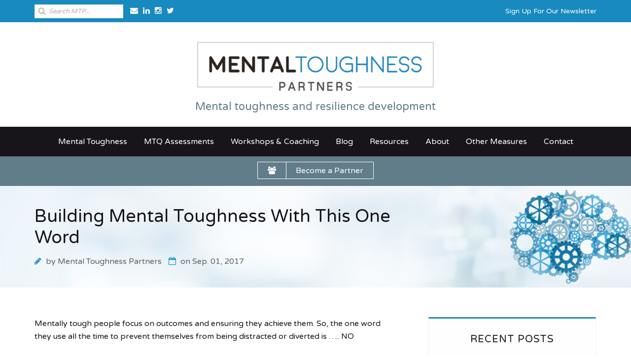

--- FILE ---
content_type: text/html; charset=UTF-8
request_url: https://www.mentaltoughness.partners/building-mental-toughness/
body_size: 12571
content:
<!DOCTYPE html>
<html lang="en-AU">
<head >
<meta charset="UTF-8" />
<meta name="viewport" content="width=device-width, initial-scale=1" />
<title>Building Mental Toughness With This One Word</title>
<meta name='robots' content='max-image-preview:large' />
<link rel='dns-prefetch' href='//fonts.googleapis.com' />
<link rel="alternate" type="application/rss+xml" title="Mental Toughness Partners &raquo; Feed" href="https://www.mentaltoughness.partners/feed/" />
<link rel="alternate" type="application/rss+xml" title="Mental Toughness Partners &raquo; Comments Feed" href="https://www.mentaltoughness.partners/comments/feed/" />
<link rel="alternate" title="oEmbed (JSON)" type="application/json+oembed" href="https://www.mentaltoughness.partners/wp-json/oembed/1.0/embed?url=https%3A%2F%2Fwww.mentaltoughness.partners%2Fbuilding-mental-toughness%2F" />
<link rel="alternate" title="oEmbed (XML)" type="text/xml+oembed" href="https://www.mentaltoughness.partners/wp-json/oembed/1.0/embed?url=https%3A%2F%2Fwww.mentaltoughness.partners%2Fbuilding-mental-toughness%2F&#038;format=xml" />
<link rel="canonical" href="https://www.mentaltoughness.partners/building-mental-toughness/" />
		<!-- This site uses the Google Analytics by ExactMetrics plugin v8.11.1 - Using Analytics tracking - https://www.exactmetrics.com/ -->
		<!-- Note: ExactMetrics is not currently configured on this site. The site owner needs to authenticate with Google Analytics in the ExactMetrics settings panel. -->
					<!-- No tracking code set -->
				<!-- / Google Analytics by ExactMetrics -->
		<style id='wp-img-auto-sizes-contain-inline-css' type='text/css'>
img:is([sizes=auto i],[sizes^="auto," i]){contain-intrinsic-size:3000px 1500px}
/*# sourceURL=wp-img-auto-sizes-contain-inline-css */
</style>
<link rel='stylesheet' id='genesis-simple-share-plugin-css-css' href='https://www.mentaltoughness.partners/wp-content/plugins/genesis-simple-share/assets/css/share.min.css?ver=0.1.0' type='text/css' media='all' />
<link rel='stylesheet' id='genesis-simple-share-genericons-css-css' href='https://www.mentaltoughness.partners/wp-content/plugins/genesis-simple-share/assets/css/genericons.min.css?ver=0.1.0' type='text/css' media='all' />
<link rel='stylesheet' id='google-fonts-css' href='//fonts.googleapis.com/css?family=Varela%7CVarela+Round%7CNunito&#038;ver=2.2.2' type='text/css' media='all' />
<link rel='stylesheet' id='font-awesome-css' href='https://www.mentaltoughness.partners/wp-content/themes/mtp/css/font-awesome.min.css?ver=4.5.0' type='text/css' media='all' />
<link rel='stylesheet' id='mental-toughness-partners-css' href='https://www.mentaltoughness.partners/wp-content/themes/mtp/style.css?ver=2.2.2' type='text/css' media='all' />
<style id='wp-emoji-styles-inline-css' type='text/css'>

	img.wp-smiley, img.emoji {
		display: inline !important;
		border: none !important;
		box-shadow: none !important;
		height: 1em !important;
		width: 1em !important;
		margin: 0 0.07em !important;
		vertical-align: -0.1em !important;
		background: none !important;
		padding: 0 !important;
	}
/*# sourceURL=wp-emoji-styles-inline-css */
</style>
<link rel='stylesheet' id='wp-block-library-css' href='https://www.mentaltoughness.partners/wp-includes/css/dist/block-library/style.min.css?ver=6.9' type='text/css' media='all' />
<style id='global-styles-inline-css' type='text/css'>
:root{--wp--preset--aspect-ratio--square: 1;--wp--preset--aspect-ratio--4-3: 4/3;--wp--preset--aspect-ratio--3-4: 3/4;--wp--preset--aspect-ratio--3-2: 3/2;--wp--preset--aspect-ratio--2-3: 2/3;--wp--preset--aspect-ratio--16-9: 16/9;--wp--preset--aspect-ratio--9-16: 9/16;--wp--preset--color--black: #000000;--wp--preset--color--cyan-bluish-gray: #abb8c3;--wp--preset--color--white: #ffffff;--wp--preset--color--pale-pink: #f78da7;--wp--preset--color--vivid-red: #cf2e2e;--wp--preset--color--luminous-vivid-orange: #ff6900;--wp--preset--color--luminous-vivid-amber: #fcb900;--wp--preset--color--light-green-cyan: #7bdcb5;--wp--preset--color--vivid-green-cyan: #00d084;--wp--preset--color--pale-cyan-blue: #8ed1fc;--wp--preset--color--vivid-cyan-blue: #0693e3;--wp--preset--color--vivid-purple: #9b51e0;--wp--preset--gradient--vivid-cyan-blue-to-vivid-purple: linear-gradient(135deg,rgb(6,147,227) 0%,rgb(155,81,224) 100%);--wp--preset--gradient--light-green-cyan-to-vivid-green-cyan: linear-gradient(135deg,rgb(122,220,180) 0%,rgb(0,208,130) 100%);--wp--preset--gradient--luminous-vivid-amber-to-luminous-vivid-orange: linear-gradient(135deg,rgb(252,185,0) 0%,rgb(255,105,0) 100%);--wp--preset--gradient--luminous-vivid-orange-to-vivid-red: linear-gradient(135deg,rgb(255,105,0) 0%,rgb(207,46,46) 100%);--wp--preset--gradient--very-light-gray-to-cyan-bluish-gray: linear-gradient(135deg,rgb(238,238,238) 0%,rgb(169,184,195) 100%);--wp--preset--gradient--cool-to-warm-spectrum: linear-gradient(135deg,rgb(74,234,220) 0%,rgb(151,120,209) 20%,rgb(207,42,186) 40%,rgb(238,44,130) 60%,rgb(251,105,98) 80%,rgb(254,248,76) 100%);--wp--preset--gradient--blush-light-purple: linear-gradient(135deg,rgb(255,206,236) 0%,rgb(152,150,240) 100%);--wp--preset--gradient--blush-bordeaux: linear-gradient(135deg,rgb(254,205,165) 0%,rgb(254,45,45) 50%,rgb(107,0,62) 100%);--wp--preset--gradient--luminous-dusk: linear-gradient(135deg,rgb(255,203,112) 0%,rgb(199,81,192) 50%,rgb(65,88,208) 100%);--wp--preset--gradient--pale-ocean: linear-gradient(135deg,rgb(255,245,203) 0%,rgb(182,227,212) 50%,rgb(51,167,181) 100%);--wp--preset--gradient--electric-grass: linear-gradient(135deg,rgb(202,248,128) 0%,rgb(113,206,126) 100%);--wp--preset--gradient--midnight: linear-gradient(135deg,rgb(2,3,129) 0%,rgb(40,116,252) 100%);--wp--preset--font-size--small: 13px;--wp--preset--font-size--medium: 20px;--wp--preset--font-size--large: 36px;--wp--preset--font-size--x-large: 42px;--wp--preset--spacing--20: 0.44rem;--wp--preset--spacing--30: 0.67rem;--wp--preset--spacing--40: 1rem;--wp--preset--spacing--50: 1.5rem;--wp--preset--spacing--60: 2.25rem;--wp--preset--spacing--70: 3.38rem;--wp--preset--spacing--80: 5.06rem;--wp--preset--shadow--natural: 6px 6px 9px rgba(0, 0, 0, 0.2);--wp--preset--shadow--deep: 12px 12px 50px rgba(0, 0, 0, 0.4);--wp--preset--shadow--sharp: 6px 6px 0px rgba(0, 0, 0, 0.2);--wp--preset--shadow--outlined: 6px 6px 0px -3px rgb(255, 255, 255), 6px 6px rgb(0, 0, 0);--wp--preset--shadow--crisp: 6px 6px 0px rgb(0, 0, 0);}:where(.is-layout-flex){gap: 0.5em;}:where(.is-layout-grid){gap: 0.5em;}body .is-layout-flex{display: flex;}.is-layout-flex{flex-wrap: wrap;align-items: center;}.is-layout-flex > :is(*, div){margin: 0;}body .is-layout-grid{display: grid;}.is-layout-grid > :is(*, div){margin: 0;}:where(.wp-block-columns.is-layout-flex){gap: 2em;}:where(.wp-block-columns.is-layout-grid){gap: 2em;}:where(.wp-block-post-template.is-layout-flex){gap: 1.25em;}:where(.wp-block-post-template.is-layout-grid){gap: 1.25em;}.has-black-color{color: var(--wp--preset--color--black) !important;}.has-cyan-bluish-gray-color{color: var(--wp--preset--color--cyan-bluish-gray) !important;}.has-white-color{color: var(--wp--preset--color--white) !important;}.has-pale-pink-color{color: var(--wp--preset--color--pale-pink) !important;}.has-vivid-red-color{color: var(--wp--preset--color--vivid-red) !important;}.has-luminous-vivid-orange-color{color: var(--wp--preset--color--luminous-vivid-orange) !important;}.has-luminous-vivid-amber-color{color: var(--wp--preset--color--luminous-vivid-amber) !important;}.has-light-green-cyan-color{color: var(--wp--preset--color--light-green-cyan) !important;}.has-vivid-green-cyan-color{color: var(--wp--preset--color--vivid-green-cyan) !important;}.has-pale-cyan-blue-color{color: var(--wp--preset--color--pale-cyan-blue) !important;}.has-vivid-cyan-blue-color{color: var(--wp--preset--color--vivid-cyan-blue) !important;}.has-vivid-purple-color{color: var(--wp--preset--color--vivid-purple) !important;}.has-black-background-color{background-color: var(--wp--preset--color--black) !important;}.has-cyan-bluish-gray-background-color{background-color: var(--wp--preset--color--cyan-bluish-gray) !important;}.has-white-background-color{background-color: var(--wp--preset--color--white) !important;}.has-pale-pink-background-color{background-color: var(--wp--preset--color--pale-pink) !important;}.has-vivid-red-background-color{background-color: var(--wp--preset--color--vivid-red) !important;}.has-luminous-vivid-orange-background-color{background-color: var(--wp--preset--color--luminous-vivid-orange) !important;}.has-luminous-vivid-amber-background-color{background-color: var(--wp--preset--color--luminous-vivid-amber) !important;}.has-light-green-cyan-background-color{background-color: var(--wp--preset--color--light-green-cyan) !important;}.has-vivid-green-cyan-background-color{background-color: var(--wp--preset--color--vivid-green-cyan) !important;}.has-pale-cyan-blue-background-color{background-color: var(--wp--preset--color--pale-cyan-blue) !important;}.has-vivid-cyan-blue-background-color{background-color: var(--wp--preset--color--vivid-cyan-blue) !important;}.has-vivid-purple-background-color{background-color: var(--wp--preset--color--vivid-purple) !important;}.has-black-border-color{border-color: var(--wp--preset--color--black) !important;}.has-cyan-bluish-gray-border-color{border-color: var(--wp--preset--color--cyan-bluish-gray) !important;}.has-white-border-color{border-color: var(--wp--preset--color--white) !important;}.has-pale-pink-border-color{border-color: var(--wp--preset--color--pale-pink) !important;}.has-vivid-red-border-color{border-color: var(--wp--preset--color--vivid-red) !important;}.has-luminous-vivid-orange-border-color{border-color: var(--wp--preset--color--luminous-vivid-orange) !important;}.has-luminous-vivid-amber-border-color{border-color: var(--wp--preset--color--luminous-vivid-amber) !important;}.has-light-green-cyan-border-color{border-color: var(--wp--preset--color--light-green-cyan) !important;}.has-vivid-green-cyan-border-color{border-color: var(--wp--preset--color--vivid-green-cyan) !important;}.has-pale-cyan-blue-border-color{border-color: var(--wp--preset--color--pale-cyan-blue) !important;}.has-vivid-cyan-blue-border-color{border-color: var(--wp--preset--color--vivid-cyan-blue) !important;}.has-vivid-purple-border-color{border-color: var(--wp--preset--color--vivid-purple) !important;}.has-vivid-cyan-blue-to-vivid-purple-gradient-background{background: var(--wp--preset--gradient--vivid-cyan-blue-to-vivid-purple) !important;}.has-light-green-cyan-to-vivid-green-cyan-gradient-background{background: var(--wp--preset--gradient--light-green-cyan-to-vivid-green-cyan) !important;}.has-luminous-vivid-amber-to-luminous-vivid-orange-gradient-background{background: var(--wp--preset--gradient--luminous-vivid-amber-to-luminous-vivid-orange) !important;}.has-luminous-vivid-orange-to-vivid-red-gradient-background{background: var(--wp--preset--gradient--luminous-vivid-orange-to-vivid-red) !important;}.has-very-light-gray-to-cyan-bluish-gray-gradient-background{background: var(--wp--preset--gradient--very-light-gray-to-cyan-bluish-gray) !important;}.has-cool-to-warm-spectrum-gradient-background{background: var(--wp--preset--gradient--cool-to-warm-spectrum) !important;}.has-blush-light-purple-gradient-background{background: var(--wp--preset--gradient--blush-light-purple) !important;}.has-blush-bordeaux-gradient-background{background: var(--wp--preset--gradient--blush-bordeaux) !important;}.has-luminous-dusk-gradient-background{background: var(--wp--preset--gradient--luminous-dusk) !important;}.has-pale-ocean-gradient-background{background: var(--wp--preset--gradient--pale-ocean) !important;}.has-electric-grass-gradient-background{background: var(--wp--preset--gradient--electric-grass) !important;}.has-midnight-gradient-background{background: var(--wp--preset--gradient--midnight) !important;}.has-small-font-size{font-size: var(--wp--preset--font-size--small) !important;}.has-medium-font-size{font-size: var(--wp--preset--font-size--medium) !important;}.has-large-font-size{font-size: var(--wp--preset--font-size--large) !important;}.has-x-large-font-size{font-size: var(--wp--preset--font-size--x-large) !important;}
/*# sourceURL=global-styles-inline-css */
</style>

<style id='classic-theme-styles-inline-css' type='text/css'>
/*! This file is auto-generated */
.wp-block-button__link{color:#fff;background-color:#32373c;border-radius:9999px;box-shadow:none;text-decoration:none;padding:calc(.667em + 2px) calc(1.333em + 2px);font-size:1.125em}.wp-block-file__button{background:#32373c;color:#fff;text-decoration:none}
/*# sourceURL=/wp-includes/css/classic-themes.min.css */
</style>
<link rel='stylesheet' id='simple-social-icons-font-css' href='https://www.mentaltoughness.partners/wp-content/plugins/simple-social-icons/css/style.css?ver=4.0.0' type='text/css' media='all' />
<script type="text/javascript" src="https://www.mentaltoughness.partners/wp-includes/js/jquery/jquery.min.js?ver=3.7.1" id="jquery-core-js"></script>
<script type="text/javascript" src="https://www.mentaltoughness.partners/wp-includes/js/jquery/jquery-migrate.min.js?ver=3.4.1" id="jquery-migrate-js"></script>
<script type="text/javascript" src="https://www.mentaltoughness.partners/wp-content/plugins/genesis-simple-share/assets/js/sharrre/jquery.sharrre.min.js?ver=0.1.0" id="genesis-simple-share-plugin-js-js"></script>
<script type="text/javascript" src="https://www.mentaltoughness.partners/wp-content/plugins/genesis-simple-share/assets/js/waypoints.min.js?ver=0.1.0" id="genesis-simple-share-waypoint-js-js"></script>
<link rel="https://api.w.org/" href="https://www.mentaltoughness.partners/wp-json/" /><link rel="alternate" title="JSON" type="application/json" href="https://www.mentaltoughness.partners/wp-json/wp/v2/posts/2445" /><link rel="EditURI" type="application/rsd+xml" title="RSD" href="https://www.mentaltoughness.partners/xmlrpc.php?rsd" />
<!-- Stream WordPress user activity plugin v4.1.1 -->
<link rel="icon" href="https://www.mentaltoughness.partners/wp-content/themes/mtp/images/favicon.ico" />
<link rel="pingback" href="https://www.mentaltoughness.partners/xmlrpc.php" />
<link rel='stylesheet' id='gravityformsmailchimp_form_settings-css' href='https://www.mentaltoughness.partners/wp-content/plugins/gravityformsmailchimp/css/form_settings.css?ver=4.2' type='text/css' media='all' />
</head>
<body class="wp-singular post-template-default single single-post postid-2445 single-format-standard wp-theme-genesis wp-child-theme-mtp header-image header-full-width content-sidebar genesis-breadcrumbs-hidden" itemscope itemtype="https://schema.org/WebPage"><div class="site-container"><ul class="genesis-skip-link"><li><a href="#genesis-nav-primary" class="screen-reader-shortcut"> Skip to primary navigation</a></li><li><a href="#genesis-content" class="screen-reader-shortcut"> Skip to main content</a></li><li><a href="#genesis-sidebar-primary" class="screen-reader-shortcut"> Skip to primary sidebar</a></li></ul><header class="site-header" itemscope itemtype="https://schema.org/WPHeader">		<div class="top-bar">
			<div class="wrap">
				<div class="top-bar-container">
					<div class="top-bar-left"><section id="search-4" class="widget widget_search"><div class="widget-wrap"><form class="search-form" method="get" action="https://www.mentaltoughness.partners/" role="search" itemprop="potentialAction" itemscope itemtype="https://schema.org/SearchAction"><label class="search-form-label screen-reader-text" for="searchform-1">Search MTP...</label><input class="search-form-input" type="search" name="s" id="searchform-1" placeholder="Search MTP..." itemprop="query-input"><input class="search-form-submit" type="submit" value="Search"><meta content="https://www.mentaltoughness.partners/?s={s}" itemprop="target"></form></div></section>
<section id="mtp_social_icons_widget-2" class="widget widget_mtp_social_icons_widget"><div class="widget-wrap"><ul class="social-icons"><li class="email-address-icon"><a href="/cdn-cgi/l/email-protection#e881868e87a8858d869c89849c879d8f80868d9b9bc698899a9c868d9a9b"><i class="fa fa-envelope"></i></a></li><li class="linkedin-profile-icon"><a href="https://www.linkedin.com/company-beta/3648155/?pathWildcard=3648155" target="_blank"><i class="fa fa-linkedin"></i></a></li><li class="instagram-profile-icon"><a href="https://www.instagram.com/mentaltoughnesspartners/?hl=en" target="_blank"><i class="fa fa-instagram"></i></a></li><li class="twitter-profile-icon"><a href="https://twitter.com/MTQ48_Aus" target="_blank"><i class="fa fa-twitter"></i></a></li></ul></div></section>
</div><div class="top-bar-right"><section id="nav_menu-8" class="widget widget_nav_menu"><div class="widget-wrap"><div class="menu-top-links-container"><ul id="menu-top-links" class="menu"><li id="menu-item-661" class="menu-item menu-item-type-post_type menu-item-object-page menu-item-661"><a href="https://www.mentaltoughness.partners/mtp-monthly-newsletter/" itemprop="url">Sign Up For Our Newsletter</a></li>
</ul></div></div></section>
</div>				</div>
			</div>
		</div>
		<div class="title-area"><p class="site-title" itemprop="headline"><a href="https://www.mentaltoughness.partners/">Mental Toughness Partners</a></p><p class="site-description" itemprop="description">Mental toughness and resilience development</p></div></header><nav class="nav-primary" aria-label="Main" itemscope itemtype="https://schema.org/SiteNavigationElement" id="genesis-nav-primary"><div class="wrap"><ul id="menu-topmenu" class="menu genesis-nav-menu menu-primary js-superfish"><li id="menu-item-25" class="menu-item menu-item-type-post_type menu-item-object-page menu-item-has-children menu-item-25"><a href="https://www.mentaltoughness.partners/what-is-mental-toughness/" itemprop="url"><span itemprop="name">Mental Toughness</span></a>
<ul class="sub-menu">
	<li id="menu-item-186" class="menu-item menu-item-type-post_type menu-item-object-page menu-item-186"><a href="https://www.mentaltoughness.partners/what-is-mental-toughness/" itemprop="url"><span itemprop="name">What is Mental Toughness?</span></a></li>
	<li id="menu-item-193" class="menu-item menu-item-type-post_type menu-item-object-page menu-item-193"><a href="https://www.mentaltoughness.partners/measure-mental-toughness/" itemprop="url"><span itemprop="name">You Can Measure Mental Toughness</span></a></li>
	<li id="menu-item-191" class="menu-item menu-item-type-post_type menu-item-object-page menu-item-191"><a href="https://www.mentaltoughness.partners/developing-mental-toughness/" itemprop="url"><span itemprop="name">Developing Mental Toughness</span></a></li>
	<li id="menu-item-190" class="menu-item menu-item-type-post_type menu-item-object-page menu-item-190"><a href="https://www.mentaltoughness.partners/building-resilient-organisations/" itemprop="url"><span itemprop="name">Building Resilient Organisations</span></a></li>
	<li id="menu-item-189" class="menu-item menu-item-type-post_type menu-item-object-page menu-item-189"><a href="https://www.mentaltoughness.partners/resilient-leadership/" itemprop="url"><span itemprop="name">Resilient Leadership</span></a></li>
	<li id="menu-item-188" class="menu-item menu-item-type-post_type menu-item-object-page menu-item-188"><a href="https://www.mentaltoughness.partners/mental-toughness-education-sector/" itemprop="url"><span itemprop="name">Mental Toughness – Education Sector</span></a></li>
	<li id="menu-item-187" class="menu-item menu-item-type-post_type menu-item-object-page menu-item-187"><a href="https://www.mentaltoughness.partners/where-you-can-find-out-more-about-mental-toughness/" itemprop="url"><span itemprop="name">Where You Can Find Out More</span></a></li>
</ul>
</li>
<li id="menu-item-26" class="menu-item menu-item-type-post_type menu-item-object-page menu-item-has-children menu-item-26"><a href="https://www.mentaltoughness.partners/mtq48/" itemprop="url"><span itemprop="name">MTQ Assessments</span></a>
<ul class="sub-menu">
	<li id="menu-item-154" class="menu-item menu-item-type-post_type menu-item-object-page menu-item-154"><a href="https://www.mentaltoughness.partners/mtq48/" itemprop="url"><span itemprop="name">About MTQ</span></a></li>
	<li id="menu-item-1291" class="menu-item menu-item-type-post_type menu-item-object-page menu-item-1291"><a href="https://www.mentaltoughness.partners/mtq48-accreditation/" itemprop="url"><span itemprop="name">MTQ Accreditation</span></a></li>
	<li id="menu-item-148" class="menu-item menu-item-type-post_type menu-item-object-page menu-item-148"><a href="https://www.mentaltoughness.partners/the-4-c/" itemprop="url"><span itemprop="name">The 4 C’s</span></a></li>
	<li id="menu-item-149" class="menu-item menu-item-type-post_type menu-item-object-page menu-item-149"><a href="https://www.mentaltoughness.partners/how-mtq48-can-be-used/" itemprop="url"><span itemprop="name">How MTQ Assessments Can Be Used</span></a></li>
	<li id="menu-item-150" class="menu-item menu-item-type-post_type menu-item-object-page menu-item-150"><a href="https://www.mentaltoughness.partners/mtq48-for-the-education-sector/" itemprop="url"><span itemprop="name">MTQ for the Education Sector</span></a></li>
	<li id="menu-item-151" class="menu-item menu-item-type-post_type menu-item-object-page menu-item-151"><a href="https://www.mentaltoughness.partners/mtq48-for-individuals/" itemprop="url"><span itemprop="name">MTQ for Individuals</span></a></li>
	<li id="menu-item-152" class="menu-item menu-item-type-post_type menu-item-object-page menu-item-152"><a href="https://www.mentaltoughness.partners/mtq48-for-organisations/" itemprop="url"><span itemprop="name">MTQ for Organisations</span></a></li>
	<li id="menu-item-153" class="menu-item menu-item-type-post_type menu-item-object-page menu-item-153"><a href="https://www.mentaltoughness.partners/mtq48-validation/" itemprop="url"><span itemprop="name">MTQ Validation</span></a></li>
	<li id="menu-item-1804" class="menu-item menu-item-type-post_type menu-item-object-page menu-item-1804"><a href="https://www.mentaltoughness.partners/mtq48-for-coaches/" itemprop="url"><span itemprop="name">MTQ for Coaches</span></a></li>
</ul>
</li>
<li id="menu-item-3268" class="menu-item menu-item-type-taxonomy menu-item-object-category menu-item-3268"><a href="https://www.mentaltoughness.partners/category/packages/" itemprop="url"><span itemprop="name">Workshops &#038; Coaching</span></a></li>
<li id="menu-item-614" class="menu-item menu-item-type-taxonomy menu-item-object-category current-post-ancestor current-menu-parent current-post-parent menu-item-614"><a href="https://www.mentaltoughness.partners/category/blog/" itemprop="url"><span itemprop="name">Blog</span></a></li>
<li id="menu-item-28" class="menu-item menu-item-type-post_type menu-item-object-page menu-item-has-children menu-item-28"><a href="https://www.mentaltoughness.partners/resources/" itemprop="url"><span itemprop="name">Resources</span></a>
<ul class="sub-menu">
	<li id="menu-item-740" class="menu-item menu-item-type-post_type menu-item-object-page menu-item-740"><a href="https://www.mentaltoughness.partners/mental-toughness-case-studies/" itemprop="url"><span itemprop="name">Case Studies</span></a></li>
	<li id="menu-item-129" class="menu-item menu-item-type-post_type menu-item-object-page menu-item-129"><a href="https://www.mentaltoughness.partners/events/" itemprop="url"><span itemprop="name">Events</span></a></li>
	<li id="menu-item-1638" class="menu-item menu-item-type-taxonomy menu-item-object-category menu-item-1638"><a href="https://www.mentaltoughness.partners/category/videos/" itemprop="url"><span itemprop="name">Videos</span></a></li>
	<li id="menu-item-127" class="menu-item menu-item-type-post_type menu-item-object-page menu-item-127"><a href="https://www.mentaltoughness.partners/books/" itemprop="url"><span itemprop="name">Books</span></a></li>
	<li id="menu-item-126" class="menu-item menu-item-type-post_type menu-item-object-page menu-item-126"><a href="https://www.mentaltoughness.partners/webinars/" itemprop="url"><span itemprop="name">Webinars</span></a></li>
	<li id="menu-item-578" class="menu-item menu-item-type-post_type menu-item-object-page menu-item-578"><a href="https://www.mentaltoughness.partners/become-a-partner/" itemprop="url"><span itemprop="name">Become a Partner</span></a></li>
	<li id="menu-item-2965" class="menu-item menu-item-type-post_type menu-item-object-page menu-item-2965"><a href="https://www.mentaltoughness.partners/mtq48/mental-toughness-toolkit/" itemprop="url"><span itemprop="name">Mental Toughness Toolkit</span></a></li>
</ul>
</li>
<li id="menu-item-22" class="menu-item menu-item-type-post_type menu-item-object-page menu-item-has-children menu-item-22"><a href="https://www.mentaltoughness.partners/about/" itemprop="url"><span itemprop="name">About</span></a>
<ul class="sub-menu">
	<li id="menu-item-81" class="menu-item menu-item-type-post_type menu-item-object-page menu-item-81"><a href="https://www.mentaltoughness.partners/about/" itemprop="url"><span itemprop="name">About Mental Toughness Partners</span></a></li>
	<li id="menu-item-2894" class="menu-item menu-item-type-taxonomy menu-item-object-category menu-item-2894"><a href="https://www.mentaltoughness.partners/category/about-paul-lyons/" itemprop="url"><span itemprop="name">About Paul Lyons</span></a></li>
	<li id="menu-item-4372" class="menu-item menu-item-type-taxonomy menu-item-object-category menu-item-4372"><a href="https://www.mentaltoughness.partners/category/about-linda-lyons/" itemprop="url"><span itemprop="name">About Linda Lyons</span></a></li>
	<li id="menu-item-80" class="menu-item menu-item-type-post_type menu-item-object-page menu-item-80"><a href="https://www.mentaltoughness.partners/aqr/" itemprop="url"><span itemprop="name">AQR</span></a></li>
	<li id="menu-item-2424" class="menu-item menu-item-type-taxonomy menu-item-object-category menu-item-2424"><a href="https://www.mentaltoughness.partners/category/our-partners/" itemprop="url"><span itemprop="name">Our Partners</span></a></li>
	<li id="menu-item-577" class="menu-item menu-item-type-post_type menu-item-object-page menu-item-577"><a href="https://www.mentaltoughness.partners/become-a-partner/" itemprop="url"><span itemprop="name">Become a Partner</span></a></li>
	<li id="menu-item-84" class="menu-item menu-item-type-post_type menu-item-object-page menu-item-84"><a href="https://www.mentaltoughness.partners/contact/" itemprop="url"><span itemprop="name">Contact Us</span></a></li>
</ul>
</li>
<li id="menu-item-27" class="menu-item menu-item-type-post_type menu-item-object-page menu-item-has-children menu-item-27"><a href="https://www.mentaltoughness.partners/other-measures/" itemprop="url"><span itemprop="name">Other Measures</span></a>
<ul class="sub-menu">
	<li id="menu-item-223" class="menu-item menu-item-type-post_type menu-item-object-page menu-item-223"><a href="https://www.mentaltoughness.partners/360-assessment-tools/" itemprop="url"><span itemprop="name">360 Assessment Tools</span></a></li>
	<li id="menu-item-224" class="menu-item menu-item-type-post_type menu-item-object-page menu-item-224"><a href="https://www.mentaltoughness.partners/carrus-career-management-toolkit/" itemprop="url"><span itemprop="name">Carrus – Career Management Toolkit</span></a></li>
	<li id="menu-item-225" class="menu-item menu-item-type-post_type menu-item-object-page menu-item-225"><a href="https://www.mentaltoughness.partners/ilm72-the-integrated-leadership-measure/" itemprop="url"><span itemprop="name">ILM72 – The Integrated Leadership Measure</span></a></li>
	<li id="menu-item-226" class="menu-item menu-item-type-post_type menu-item-object-page menu-item-226"><a href="https://www.mentaltoughness.partners/surveys/" itemprop="url"><span itemprop="name">Surveys</span></a></li>
	<li id="menu-item-227" class="menu-item menu-item-type-post_type menu-item-object-page menu-item-227"><a href="https://www.mentaltoughness.partners/the-prevue-assessment/" itemprop="url"><span itemprop="name">The Prevue Assessment</span></a></li>
</ul>
</li>
<li id="menu-item-24" class="menu-item menu-item-type-post_type menu-item-object-page menu-item-24"><a href="https://www.mentaltoughness.partners/contact/" itemprop="url"><span itemprop="name">Contact</span></a></li>
</ul></div></nav>	<div class="page-top">
		<div class="wrap">
			<div class="page-top-container">
			<div class="page-top-block"><section id="black-studio-tinymce-2" class="widget widget_black_studio_tinymce"><div class="widget-wrap"><div class="textwidget"><center><a class="button-ghost-icon" href="https://mentaltoughness.partners/become-a-partner/"><i class="fa fa-users"></i> Become a Partner</a></center></div></div></section>
</div>			</div>
		</div>
	</div>
			<div class="page-header">
			<div class="wrap">
				<h1 class="post-title">Building Mental Toughness With This One Word</h1>
				<div class="post-meta">
					<span><i class="fa fa-pencil"></i> by Mental Toughness Partners</span>
					<span><i class="fa fa-calendar-o"></i> on Sep. 01, 2017</span>
				</div>
			</div>
		</div>
		<div class="site-inner"><div class="content-sidebar-wrap"><main class="content" id="genesis-content"><article class="post-2445 post type-post status-publish format-standard has-post-thumbnail category-blog entry" aria-label="Building Mental Toughness With This One Word" itemscope itemtype="https://schema.org/CreativeWork"><div class="entry-content" itemprop="text"><p>Mentally tough people focus on outcomes and ensuring they achieve them. So, the one word they use all the time to prevent themselves from being distracted or diverted is ….. NO</p>
<p>This simple word &#8216;no&#8217; means they are more selfish and fiercely protective of their time and energy than the rest of us.</p>
<p>They more often prioritise helping themselves over helping others because the opportunity cost of not doing so is greater.</p>
<p>They want to meet their goals and targets and by helping others or taking on too many projects they may not have the mental or physical capacity to do so.</p>
<p>Obviously it is a balance and a judgement call. Sometimes assisting others can help them to achieve their own immediate or long term goals and so take a higher priority. Other times they do so for the sake of good teamwork or leadership. But mostly they are too focused on their own thing and say &#8216;no&#8217; when asked to help or give of their time. This doesn&#8217;t make them popular or likeable but it does make them successful.</p>
<p>To illustate the benefit of this approach the reasonably successful Warren Buffet was quoted as saying:</p>
<blockquote><p>&#8220;The difference between successful people and really successful people is that really successful people say no to almost everything.&#8221;</p></blockquote>
<p>Paul Lyons is an experienced CEO who coaches leaders to improve their performance and wellbeing by developing their mindset and building mental toughness.</p>
<div class="entry-intro">
<p>Mental Toughness is a plastic personality trait which means it can be developed.</p>
</div>
<div class="entry-content">
<p>Building Mental Toughness generally happens by learning to handle stress more effectively through making fundamental changes to the way you think about problems and by learning the tactics and strategies that mentally tough people use.</p>
<p>The <a href="https://mentaltoughness.partners/mtq48/">MTQ48</a> psychometric tool will measure your mental toughness and after reflection and ideally a conversation with an experienced mental toughness practitioner to assess your development needs you would commit to a plan that will help in building mental toughness.</p>
</div>
<p>To learn more about building mental toughness <a href="https://www.mentaltoughness.partners/contact/" target="_blank" rel="noopener">contact us</a>.</p>
<div class="share-after share-filled share-small" id="share-after-2445"><div class="googlePlus" id="googleplus-after-2445" data-url="https://www.mentaltoughness.partners/building-mental-toughness/" data-urlalt="https://www.mentaltoughness.partners/?p=2445" data-text="Building Mental Toughness With This One Word" data-title="Share" data-reader="Share on Google Plus" data-count="%s shares on Google Plus"></div><div class="facebook" id="facebook-after-2445" data-url="https://www.mentaltoughness.partners/building-mental-toughness/" data-urlalt="https://www.mentaltoughness.partners/?p=2445" data-text="Building Mental Toughness With This One Word" data-title="Share" data-reader="Share on Facebook" data-count="%s shares on Facebook"></div><div class="twitter" id="twitter-after-2445" data-url="https://www.mentaltoughness.partners/building-mental-toughness/" data-urlalt="https://www.mentaltoughness.partners/?p=2445" data-text="Building Mental Toughness With This One Word" data-title="Share" data-reader="Share this" data-count="%s Shares"></div><div class="pinterest" id="pinterest-after-2445" data-url="https://www.mentaltoughness.partners/building-mental-toughness/" data-urlalt="https://www.mentaltoughness.partners/?p=2445" data-text="Building Mental Toughness With This One Word" data-title="Pin" data-reader="Pin this" data-count="%s Pins"></div><div class="linkedin" id="linkedin-after-2445" data-url="https://www.mentaltoughness.partners/building-mental-toughness/" data-urlalt="https://www.mentaltoughness.partners/?p=2445" data-text="Building Mental Toughness With This One Word" data-title="Share" data-reader="Share on LinkedIn" data-count="%s shares on LinkedIn"></div><div class="stumbleupon" id="stumbleupon-after-2445" data-url="https://www.mentaltoughness.partners/building-mental-toughness/" data-urlalt="https://www.mentaltoughness.partners/?p=2445" data-text="Building Mental Toughness With This One Word" data-title="Share" data-reader="Share on StumbleUpon" data-count="%s shares on StumbleUpon"></div></div>
			<script data-cfasync="false" src="/cdn-cgi/scripts/5c5dd728/cloudflare-static/email-decode.min.js"></script><script type='text/javascript'>
				jQuery(document).ready(function($) {
					$('#googleplus-after-2445').sharrre({
										  share: {
										    googlePlus: true
										  },
										  urlCurl: 'https://www.mentaltoughness.partners/wp-content/plugins/genesis-simple-share/assets/js/sharrre/sharrre.php',
										  enableHover: false,
										  enableTracking: true,
										  
										  buttons: {  },
										  click: function(api, options){
										    api.simulateClick();
										    api.openPopup('googlePlus');
										  }
										});
$('#facebook-after-2445').sharrre({
										  share: {
										    facebook: true
										  },
										  urlCurl: 'https://www.mentaltoughness.partners/wp-content/plugins/genesis-simple-share/assets/js/sharrre/sharrre.php',
										  enableHover: false,
										  enableTracking: true,
										  disableCount: true,
										  buttons: {  },
										  click: function(api, options){
										    api.simulateClick();
										    api.openPopup('facebook');
										  }
										});
$('#twitter-after-2445').sharrre({
										  share: {
										    twitter: true
										  },
										  urlCurl: 'https://www.mentaltoughness.partners/wp-content/plugins/genesis-simple-share/assets/js/sharrre/sharrre.php',
										  enableHover: false,
										  enableTracking: true,
										  
										  buttons: {  },
										  click: function(api, options){
										    api.simulateClick();
										    api.openPopup('twitter');
										  }
										});
$('#pinterest-after-2445').sharrre({
										  share: {
										    pinterest: true
										  },
										  urlCurl: 'https://www.mentaltoughness.partners/wp-content/plugins/genesis-simple-share/assets/js/sharrre/sharrre.php',
										  enableHover: false,
										  enableTracking: true,
										  
										  buttons: {  pinterest: { media: 'https://www.mentaltoughness.partners/wp-content/uploads/No-post-Sept-1st-.jpg', description: 'Building Mental Toughness With This One Word' } },
										  click: function(api, options){
										    api.simulateClick();
										    api.openPopup('pinterest');
										  }
										});
$('#linkedin-after-2445').sharrre({
										  share: {
										    linkedin: true
										  },
										  urlCurl: 'https://www.mentaltoughness.partners/wp-content/plugins/genesis-simple-share/assets/js/sharrre/sharrre.php',
										  enableHover: false,
										  enableTracking: true,
										  
										  buttons: {  },
										  click: function(api, options){
										    api.simulateClick();
										    api.openPopup('linkedin');
										  }
										});
$('#stumbleupon-after-2445').sharrre({
										  share: {
										    stumbleupon: true
										  },
										  urlCurl: 'https://www.mentaltoughness.partners/wp-content/plugins/genesis-simple-share/assets/js/sharrre/sharrre.php',
										  enableHover: false,
										  enableTracking: true,
										  
										  buttons: {  },
										  click: function(api, options){
										    api.simulateClick();
										    api.openPopup('stumbleupon');
										  }
										});

				});
		</script><!--<rdf:RDF xmlns:rdf="http://www.w3.org/1999/02/22-rdf-syntax-ns#"
			xmlns:dc="http://purl.org/dc/elements/1.1/"
			xmlns:trackback="http://madskills.com/public/xml/rss/module/trackback/">
		<rdf:Description rdf:about="https://www.mentaltoughness.partners/building-mental-toughness/"
    dc:identifier="https://www.mentaltoughness.partners/building-mental-toughness/"
    dc:title="Building Mental Toughness With This One Word"
    trackback:ping="https://www.mentaltoughness.partners/building-mental-toughness/trackback/" />
</rdf:RDF>-->
</div><footer class="entry-footer"></footer></article></main><aside class="sidebar sidebar-primary widget-area" role="complementary" aria-label="Primary Sidebar" itemscope itemtype="https://schema.org/WPSideBar" id="genesis-sidebar-primary"><h2 class="genesis-sidebar-title screen-reader-text">Primary Sidebar</h2>
		<section id="recent-posts-3" class="widget widget_recent_entries"><div class="widget-wrap">
		<h4 class="widget-title widgettitle">RECENT POSTS</h4>
		<ul>
											<li>
					<a href="https://www.mentaltoughness.partners/fifo-focus/">FIFO Focus</a>
									</li>
											<li>
					<a href="https://www.mentaltoughness.partners/my-mental-fitness/">Get Mentally Fit</a>
									</li>
											<li>
					<a href="https://www.mentaltoughness.partners/mental-toughness-toolkits/">Mental Toughness Toolkits</a>
									</li>
											<li>
					<a href="https://www.mentaltoughness.partners/a-very-happy-brain/">A Very Happy Brain</a>
									</li>
											<li>
					<a href="https://www.mentaltoughness.partners/emotional-resiliency-mental-toughness/">Emotional Resiliency &#038; Mental Toughness</a>
									</li>
					</ul>

		</div></section>
<section id="categories-4" class="widget widget_categories"><div class="widget-wrap"><h4 class="widget-title widgettitle">Categories</h4><form action="https://www.mentaltoughness.partners" method="get"><label class="screen-reader-text" for="cat">Categories</label><select  name='cat' id='cat' class='postform'>
	<option value='-1'>Select Category</option>
	<option class="level-0" value="19">About Paul Lyons</option>
	<option class="level-0" value="9">Blog</option>
	<option class="level-0" value="14">Case Studies</option>
	<option class="level-0" value="18">Our Partners</option>
	<option class="level-0" value="20">Packages</option>
	<option class="level-0" value="1">Uncategorized</option>
	<option class="level-0" value="17">Videos</option>
</select>
</form><script type="text/javascript">
/* <![CDATA[ */

( ( dropdownId ) => {
	const dropdown = document.getElementById( dropdownId );
	function onSelectChange() {
		setTimeout( () => {
			if ( 'escape' === dropdown.dataset.lastkey ) {
				return;
			}
			if ( dropdown.value && parseInt( dropdown.value ) > 0 && dropdown instanceof HTMLSelectElement ) {
				dropdown.parentElement.submit();
			}
		}, 250 );
	}
	function onKeyUp( event ) {
		if ( 'Escape' === event.key ) {
			dropdown.dataset.lastkey = 'escape';
		} else {
			delete dropdown.dataset.lastkey;
		}
	}
	function onClick() {
		delete dropdown.dataset.lastkey;
	}
	dropdown.addEventListener( 'keyup', onKeyUp );
	dropdown.addEventListener( 'click', onClick );
	dropdown.addEventListener( 'change', onSelectChange );
})( "cat" );

//# sourceURL=WP_Widget_Categories%3A%3Awidget
/* ]]> */
</script>
</div></section>
<section id="search-6" class="widget widget_search"><div class="widget-wrap"><form class="search-form" method="get" action="https://www.mentaltoughness.partners/" role="search" itemprop="potentialAction" itemscope itemtype="https://schema.org/SearchAction"><label class="search-form-label screen-reader-text" for="searchform-2">Search MTP...</label><input class="search-form-input" type="search" name="s" id="searchform-2" placeholder="Search MTP..." itemprop="query-input"><input class="search-form-submit" type="submit" value="Search"><meta content="https://www.mentaltoughness.partners/?s={s}" itemprop="target"></form></div></section>
</aside></div></div>		<div class="page-bottom">
			<div class="wrap">
				<div class="page-bottom-container"><section id="gform_widget-6" class="widget gform_widget"><div class="widget-wrap"><link rel='stylesheet' id='gforms_reset_css-css' href='https://www.mentaltoughness.partners/wp-content/plugins/gravityforms/css/formreset.min.css?ver=2.0.7' type='text/css' media='all' />
<link rel='stylesheet' id='gforms_formsmain_css-css' href='https://www.mentaltoughness.partners/wp-content/plugins/gravityforms/css/formsmain.min.css?ver=2.0.7' type='text/css' media='all' />
<link rel='stylesheet' id='gforms_ready_class_css-css' href='https://www.mentaltoughness.partners/wp-content/plugins/gravityforms/css/readyclass.min.css?ver=2.0.7' type='text/css' media='all' />
<link rel='stylesheet' id='gforms_browsers_css-css' href='https://www.mentaltoughness.partners/wp-content/plugins/gravityforms/css/browsers.min.css?ver=2.0.7' type='text/css' media='all' />

                <div class='gf_browser_chrome gform_wrapper subscription-form_wrapper' id='gform_wrapper_4' ><form method='post' enctype='multipart/form-data'  id='gform_4' class='subscription-form' action='/building-mental-toughness/'>
                        <div class='gform_body'><ul id='gform_fields_4' class='gform_fields top_label form_sublabel_below description_below'><li id='field_4_7' class='gfield gfield_html gfield_html_formatted gfield_no_follows_desc field_sublabel_below field_description_below' ><h6>Subscribe to our newsletter</h6></li><li id='field_4_6' class='gfield gfield_contains_required field_sublabel_below field_description_below' ><label class='gfield_label' for='input_4_6' ><span class='gfield_required'>*</span></label><div class='ginput_container ginput_container_text'><input name='input_6' id='input_4_6' type='text' value='' class='large'  tabindex='100'  placeholder='Name *' aria-required="true" aria-invalid="false" /></div></li><li id='field_4_2' class='gfield field_sublabel_below field_description_below' ><label class='gfield_label' for='input_4_2' ></label><div class='ginput_container ginput_container_text'><input name='input_2' id='input_4_2' type='text' value='' class='large'  tabindex='101'  placeholder='Company'  aria-invalid="false" /></div></li><li id='field_4_3' class='gfield field_sublabel_below field_description_below' ><label class='gfield_label' for='input_4_3' ></label><div class='ginput_container ginput_container_text'><input name='input_3' id='input_4_3' type='text' value='' class='large'  tabindex='102'  placeholder='Job Title'  aria-invalid="false" /></div></li><li id='field_4_4' class='gfield field_sublabel_below field_description_below' ><label class='gfield_label' for='input_4_4' ></label><div class='ginput_container ginput_container_phone'><input name='input_4' id='input_4_4' type='text' value='' class='large' tabindex='103'  placeholder='Phone'  aria-invalid="false" /></div></li><li id='field_4_5' class='gfield gfield_contains_required field_sublabel_below field_description_below' ><label class='gfield_label' for='input_4_5' ><span class='gfield_required'>*</span></label><div class='ginput_container ginput_container_email'>
                            <input name='input_5' id='input_4_5' type='text' value='' class='large' tabindex='104'   placeholder='Email address *'/>
                        </div></li><li id='field_4_8' class='gfield field_sublabel_below field_description_below' ><label class='gfield_label' for='input_4_8' ></label><div id='input_4_8' class='ginput_container ginput_recaptcha' data-sitekey='6LcxRwcUAAAAAH8zAHgPrabEhZYguW-hKCYEfhVb'  data-theme='light' ></div></li><li id='field_4_9' class='gfield gform_validation_container field_sublabel_below field_description_below' ><label class='gfield_label' for='input_4_9' >Email</label><div class='ginput_container'><input name='input_9' id='input_4_9' type='text' value='' /></div><div class='gfield_description'>This field is for validation purposes and should be left unchanged.</div></li>
                            </ul></div>
        <div class='gform_footer top_label'> <input type='submit' id='gform_submit_button_4' class='gform_button button' value='Submit' tabindex='105' onclick='if(window["gf_submitting_4"]){return false;}  window["gf_submitting_4"]=true;  ' onkeypress='if( event.keyCode == 13 ){ if(window["gf_submitting_4"]){return false;} window["gf_submitting_4"]=true;  jQuery("#gform_4").trigger("submit",[true]); }' /> 
            <input type='hidden' class='gform_hidden' name='is_submit_4' value='1' />
            <input type='hidden' class='gform_hidden' name='gform_submit' value='4' />
            
            <input type='hidden' class='gform_hidden' name='gform_unique_id' value='' />
            <input type='hidden' class='gform_hidden' name='state_4' value='WyJbXSIsImMxNGY0OTM3YjFhZDk3Y2MxZTE0ZGRkMTU1ZGM0ZDJkIl0=' />
            <input type='hidden' class='gform_hidden' name='gform_target_page_number_4' id='gform_target_page_number_4' value='0' />
            <input type='hidden' class='gform_hidden' name='gform_source_page_number_4' id='gform_source_page_number_4' value='1' />
            <input type='hidden' name='gform_field_values' value='' />
            
        </div>
                        </form>
                        </div><script type='text/javascript'> if(typeof gf_global == 'undefined') var gf_global = {"gf_currency_config":{"name":"Australian Dollar","symbol_left":"$","symbol_right":"","symbol_padding":" ","thousand_separator":",","decimal_separator":".","decimals":2},"base_url":"https:\/\/www.mentaltoughness.partners\/wp-content\/plugins\/gravityforms","number_formats":[],"spinnerUrl":"https:\/\/www.mentaltoughness.partners\/wp-content\/plugins\/gravityforms\/images\/spinner.gif"};jQuery(document).bind('gform_post_render', function(event, formId, currentPage){if(formId == 4) {if(typeof Placeholders != 'undefined'){
                        Placeholders.enable();
                    }} } );jQuery(document).bind('gform_post_conditional_logic', function(event, formId, fields, isInit){} );</script><script type='text/javascript'> jQuery(document).ready(function(){jQuery(document).trigger('gform_post_render', [4, 1]) } ); </script></div></section>
</div>			</div>			
		</div>
					<div class="footer-widgets">
				<div class="wrap">
					<div class="footer-widget-container">
						<div class="footer-widget footer-left"><section id="mtp_social_links_widget-2" class="widget widget_mtp_social_links_widget"><div class="widget-wrap"><h4 class="widget-title widgettitle">Contact MTP</h4><ul><li class="phone-number"><a href="callto://0419224875">0419 224 875</a></li><li class="email-address"><a href="/cdn-cgi/l/email-protection#1c75727a735c717972687d706873697b7472796f6f326c7d6e6872796e6f"><span class="__cf_email__" data-cfemail="88e1e6eee7c8e5ede6fce9e4fce7fdefe0e6edfbfba6f8e9fafce6edfafb">[email&#160;protected]</span></a></li><li class="linkedin-profile"><a href="https://www.linkedin.com/company-beta/3648155/?pathWildcard=3648155" target="_blank">Visit Us on LinkedIn</a></li><li class="twitter-profile"><a href="https://twitter.com/MTQ48_Aus" target="_blank">Follow Us on Twitter</a></li><li class="instgram-profile"><a href="https://www.instagram.com/mentaltoughnesspartners/?hl=en" target="_blank">Follow Us on Instgram</a></li><li class="address">Level 3,<br>50 Carrington St,<br>Sydney  NSW  2000</li></ul></div></section>
</div><div class="footer-widget footer-center"><section id="text-5" class="widget widget_text"><div class="widget-wrap"><h4 class="widget-title widgettitle">About MTP</h4>			<div class="textwidget">Mental Toughness Partners is an experience and accredited network of coaches, HR advisers and mental toughness practitioners based throughout Australia, New Zealand and Asia.</div>
		</div></section>
</div><div class="footer-widget footer-right"><section id="nav_menu-7" class="widget widget_nav_menu"><div class="widget-wrap"><h4 class="widget-title widgettitle">Quick Links</h4><div class="menu-quick-links-container"><ul id="menu-quick-links" class="menu"><li id="menu-item-457" class="menu-item menu-item-type-custom menu-item-object-custom menu-item-457"><a href="/wp-content/uploads/Website-Terms-of-Use-Policy.pdf" itemprop="url">Website Terms of Use Policy</a></li>
<li id="menu-item-458" class="menu-item menu-item-type-custom menu-item-object-custom menu-item-458"><a href="/wp-content/uploads/Website-Privacy-Policy.pdf" itemprop="url">Website Privacy Policy</a></li>
<li id="menu-item-460" class="menu-item menu-item-type-custom menu-item-object-custom menu-item-460"><a href="/wp-content/uploads/FAQs.pdf" itemprop="url">MTP FAQ</a></li>
<li id="menu-item-593" class="menu-item menu-item-type-post_type menu-item-object-page menu-item-593"><a href="https://www.mentaltoughness.partners/become-a-partner/" itemprop="url">Become a Partner</a></li>
<li id="menu-item-594" class="menu-item menu-item-type-post_type menu-item-object-page menu-item-594"><a href="https://www.mentaltoughness.partners/packages/" itemprop="url">Packages</a></li>
<li id="menu-item-595" class="menu-item menu-item-type-post_type menu-item-object-page menu-item-595"><a href="https://www.mentaltoughness.partners/sitemap/" itemprop="url">Sitemap</a></li>
</ul></div></div></section>
</div>					</div>
				</div>
			</div>
		<footer class="site-footer" itemscope itemtype="https://schema.org/WPFooter"><div class="wrap">	<p>Copyright &copy; 2026 &middot; <a href="https://www.mentaltoughness.partners/" rel="home">Mental Toughness Partners</a> | Powered by <a href="http://www.simplywebsites.com.au/" target="_blank">Simply Websites</a></p>
	</div></footer></div><script data-cfasync="false" src="/cdn-cgi/scripts/5c5dd728/cloudflare-static/email-decode.min.js"></script><script type="speculationrules">
{"prefetch":[{"source":"document","where":{"and":[{"href_matches":"/*"},{"not":{"href_matches":["/wp-*.php","/wp-admin/*","/wp-content/uploads/*","/wp-content/*","/wp-content/plugins/*","/wp-content/themes/mtp/*","/wp-content/themes/genesis/*","/*\\?(.+)"]}},{"not":{"selector_matches":"a[rel~=\"nofollow\"]"}},{"not":{"selector_matches":".no-prefetch, .no-prefetch a"}}]},"eagerness":"conservative"}]}
</script>
<script type="text/html" id="tmpl-fl-node-template-block">
	<span class="fl-builder-block fl-builder-block-saved-{{data.type}}<# if ( data.global ) { #> fl-builder-block-global<# } #>" data-id="{{data.id}}">
		<span class="fl-builder-block-title">{{data.name}}</span>
		<# if ( data.global ) { #>
		<div class="fl-builder-badge fl-builder-badge-global">
			Global		</div>
		<# } #>
		<span class="fl-builder-node-template-actions">
			<a class="fl-builder-node-template-edit" href="{{data.link}}" target="_blank">
				<i class="fa fa-wrench"></i>
			</a>
			<a class="fl-builder-node-template-delete" href="javascript:void(0);">
				<i class="fa fa-times"></i>
			</a>
		</span>
	</span>
</script>
<!-- #tmpl-fl-node-template-block --><style type="text/css" media="screen"></style><script type="text/javascript" src="https://www.mentaltoughness.partners/wp-content/themes/mtp/js/scripts.js?ver=2.2.2" id="mtp-scripts-js"></script>
<script type="text/javascript" src="https://www.mentaltoughness.partners/wp-includes/js/comment-reply.min.js?ver=6.9" id="comment-reply-js" async="async" data-wp-strategy="async" fetchpriority="low"></script>
<script type="text/javascript" src="https://www.mentaltoughness.partners/wp-includes/js/hoverIntent.min.js?ver=1.10.2" id="hoverIntent-js"></script>
<script type="text/javascript" src="https://www.mentaltoughness.partners/wp-content/themes/genesis/lib/js/menu/superfish.min.js?ver=1.7.10" id="superfish-js"></script>
<script type="text/javascript" src="https://www.mentaltoughness.partners/wp-content/themes/genesis/lib/js/menu/superfish.args.min.js?ver=3.3.5" id="superfish-args-js"></script>
<script type="text/javascript" src="https://www.mentaltoughness.partners/wp-content/themes/genesis/lib/js/skip-links.min.js?ver=3.3.5" id="skip-links-js"></script>
<script type="text/javascript" id="mtp-responsive-menu-js-extra">
/* <![CDATA[ */
var LeavenL10n = {"mainMenu":"Menu","subMenu":"Menu"};
//# sourceURL=mtp-responsive-menu-js-extra
/* ]]> */
</script>
<script type="text/javascript" src="https://www.mentaltoughness.partners/wp-content/themes/mtp/js/responsive-menu.js?ver=1.0.0" id="mtp-responsive-menu-js"></script>
<script type="text/javascript" src="https://www.mentaltoughness.partners/wp-content/plugins/gravityforms/js/jquery.json.js?ver=2.0.7" id="gform_json-js"></script>
<script type="text/javascript" src="https://www.mentaltoughness.partners/wp-content/plugins/gravityforms/js/gravityforms.min.js?ver=2.0.7" id="gform_gravityforms-js"></script>
<script type="text/javascript" src="https://www.mentaltoughness.partners/wp-content/plugins/gravityforms/js/placeholders.jquery.min.js?ver=2.0.7" id="gform_placeholder-js"></script>
<script type="text/javascript" src="https://www.google.com/recaptcha/api.js?hl=en&amp;onload=renderRecaptcha&amp;render=explicit&amp;ver=6.9" id="gform_recaptcha-js"></script>
<script id="wp-emoji-settings" type="application/json">
{"baseUrl":"https://s.w.org/images/core/emoji/17.0.2/72x72/","ext":".png","svgUrl":"https://s.w.org/images/core/emoji/17.0.2/svg/","svgExt":".svg","source":{"concatemoji":"https://www.mentaltoughness.partners/wp-includes/js/wp-emoji-release.min.js?ver=6.9"}}
</script>
<script type="module">
/* <![CDATA[ */
/*! This file is auto-generated */
const a=JSON.parse(document.getElementById("wp-emoji-settings").textContent),o=(window._wpemojiSettings=a,"wpEmojiSettingsSupports"),s=["flag","emoji"];function i(e){try{var t={supportTests:e,timestamp:(new Date).valueOf()};sessionStorage.setItem(o,JSON.stringify(t))}catch(e){}}function c(e,t,n){e.clearRect(0,0,e.canvas.width,e.canvas.height),e.fillText(t,0,0);t=new Uint32Array(e.getImageData(0,0,e.canvas.width,e.canvas.height).data);e.clearRect(0,0,e.canvas.width,e.canvas.height),e.fillText(n,0,0);const a=new Uint32Array(e.getImageData(0,0,e.canvas.width,e.canvas.height).data);return t.every((e,t)=>e===a[t])}function p(e,t){e.clearRect(0,0,e.canvas.width,e.canvas.height),e.fillText(t,0,0);var n=e.getImageData(16,16,1,1);for(let e=0;e<n.data.length;e++)if(0!==n.data[e])return!1;return!0}function u(e,t,n,a){switch(t){case"flag":return n(e,"\ud83c\udff3\ufe0f\u200d\u26a7\ufe0f","\ud83c\udff3\ufe0f\u200b\u26a7\ufe0f")?!1:!n(e,"\ud83c\udde8\ud83c\uddf6","\ud83c\udde8\u200b\ud83c\uddf6")&&!n(e,"\ud83c\udff4\udb40\udc67\udb40\udc62\udb40\udc65\udb40\udc6e\udb40\udc67\udb40\udc7f","\ud83c\udff4\u200b\udb40\udc67\u200b\udb40\udc62\u200b\udb40\udc65\u200b\udb40\udc6e\u200b\udb40\udc67\u200b\udb40\udc7f");case"emoji":return!a(e,"\ud83e\u1fac8")}return!1}function f(e,t,n,a){let r;const o=(r="undefined"!=typeof WorkerGlobalScope&&self instanceof WorkerGlobalScope?new OffscreenCanvas(300,150):document.createElement("canvas")).getContext("2d",{willReadFrequently:!0}),s=(o.textBaseline="top",o.font="600 32px Arial",{});return e.forEach(e=>{s[e]=t(o,e,n,a)}),s}function r(e){var t=document.createElement("script");t.src=e,t.defer=!0,document.head.appendChild(t)}a.supports={everything:!0,everythingExceptFlag:!0},new Promise(t=>{let n=function(){try{var e=JSON.parse(sessionStorage.getItem(o));if("object"==typeof e&&"number"==typeof e.timestamp&&(new Date).valueOf()<e.timestamp+604800&&"object"==typeof e.supportTests)return e.supportTests}catch(e){}return null}();if(!n){if("undefined"!=typeof Worker&&"undefined"!=typeof OffscreenCanvas&&"undefined"!=typeof URL&&URL.createObjectURL&&"undefined"!=typeof Blob)try{var e="postMessage("+f.toString()+"("+[JSON.stringify(s),u.toString(),c.toString(),p.toString()].join(",")+"));",a=new Blob([e],{type:"text/javascript"});const r=new Worker(URL.createObjectURL(a),{name:"wpTestEmojiSupports"});return void(r.onmessage=e=>{i(n=e.data),r.terminate(),t(n)})}catch(e){}i(n=f(s,u,c,p))}t(n)}).then(e=>{for(const n in e)a.supports[n]=e[n],a.supports.everything=a.supports.everything&&a.supports[n],"flag"!==n&&(a.supports.everythingExceptFlag=a.supports.everythingExceptFlag&&a.supports[n]);var t;a.supports.everythingExceptFlag=a.supports.everythingExceptFlag&&!a.supports.flag,a.supports.everything||((t=a.source||{}).concatemoji?r(t.concatemoji):t.wpemoji&&t.twemoji&&(r(t.twemoji),r(t.wpemoji)))});
//# sourceURL=https://www.mentaltoughness.partners/wp-includes/js/wp-emoji-loader.min.js
/* ]]> */
</script>
	   <script type="text/javascript">
	     	jQuery('.soliloquy-container').removeClass('no-js');
	   </script>
	   <script defer src="https://static.cloudflareinsights.com/beacon.min.js/vcd15cbe7772f49c399c6a5babf22c1241717689176015" integrity="sha512-ZpsOmlRQV6y907TI0dKBHq9Md29nnaEIPlkf84rnaERnq6zvWvPUqr2ft8M1aS28oN72PdrCzSjY4U6VaAw1EQ==" data-cf-beacon='{"version":"2024.11.0","token":"e68b5bc7f2e34be2a823fedcc03a42a7","r":1,"server_timing":{"name":{"cfCacheStatus":true,"cfEdge":true,"cfExtPri":true,"cfL4":true,"cfOrigin":true,"cfSpeedBrain":true},"location_startswith":null}}' crossorigin="anonymous"></script>
</body><!-- Start of HubSpot Embed Code -->
<script type="text/javascript" id="hs-script-loader" async defer src="//js.hs-scripts.com/5634152.js"></script>
<!-- End of HubSpot Embed Code -->

</html>


--- FILE ---
content_type: text/html; charset=utf-8
request_url: https://www.google.com/recaptcha/api2/anchor?ar=1&k=6LcxRwcUAAAAAH8zAHgPrabEhZYguW-hKCYEfhVb&co=aHR0cHM6Ly93d3cubWVudGFsdG91Z2huZXNzLnBhcnRuZXJzOjQ0Mw..&hl=en&v=PoyoqOPhxBO7pBk68S4YbpHZ&theme=light&size=normal&anchor-ms=20000&execute-ms=30000&cb=exa9ji0le9w
body_size: 49579
content:
<!DOCTYPE HTML><html dir="ltr" lang="en"><head><meta http-equiv="Content-Type" content="text/html; charset=UTF-8">
<meta http-equiv="X-UA-Compatible" content="IE=edge">
<title>reCAPTCHA</title>
<style type="text/css">
/* cyrillic-ext */
@font-face {
  font-family: 'Roboto';
  font-style: normal;
  font-weight: 400;
  font-stretch: 100%;
  src: url(//fonts.gstatic.com/s/roboto/v48/KFO7CnqEu92Fr1ME7kSn66aGLdTylUAMa3GUBHMdazTgWw.woff2) format('woff2');
  unicode-range: U+0460-052F, U+1C80-1C8A, U+20B4, U+2DE0-2DFF, U+A640-A69F, U+FE2E-FE2F;
}
/* cyrillic */
@font-face {
  font-family: 'Roboto';
  font-style: normal;
  font-weight: 400;
  font-stretch: 100%;
  src: url(//fonts.gstatic.com/s/roboto/v48/KFO7CnqEu92Fr1ME7kSn66aGLdTylUAMa3iUBHMdazTgWw.woff2) format('woff2');
  unicode-range: U+0301, U+0400-045F, U+0490-0491, U+04B0-04B1, U+2116;
}
/* greek-ext */
@font-face {
  font-family: 'Roboto';
  font-style: normal;
  font-weight: 400;
  font-stretch: 100%;
  src: url(//fonts.gstatic.com/s/roboto/v48/KFO7CnqEu92Fr1ME7kSn66aGLdTylUAMa3CUBHMdazTgWw.woff2) format('woff2');
  unicode-range: U+1F00-1FFF;
}
/* greek */
@font-face {
  font-family: 'Roboto';
  font-style: normal;
  font-weight: 400;
  font-stretch: 100%;
  src: url(//fonts.gstatic.com/s/roboto/v48/KFO7CnqEu92Fr1ME7kSn66aGLdTylUAMa3-UBHMdazTgWw.woff2) format('woff2');
  unicode-range: U+0370-0377, U+037A-037F, U+0384-038A, U+038C, U+038E-03A1, U+03A3-03FF;
}
/* math */
@font-face {
  font-family: 'Roboto';
  font-style: normal;
  font-weight: 400;
  font-stretch: 100%;
  src: url(//fonts.gstatic.com/s/roboto/v48/KFO7CnqEu92Fr1ME7kSn66aGLdTylUAMawCUBHMdazTgWw.woff2) format('woff2');
  unicode-range: U+0302-0303, U+0305, U+0307-0308, U+0310, U+0312, U+0315, U+031A, U+0326-0327, U+032C, U+032F-0330, U+0332-0333, U+0338, U+033A, U+0346, U+034D, U+0391-03A1, U+03A3-03A9, U+03B1-03C9, U+03D1, U+03D5-03D6, U+03F0-03F1, U+03F4-03F5, U+2016-2017, U+2034-2038, U+203C, U+2040, U+2043, U+2047, U+2050, U+2057, U+205F, U+2070-2071, U+2074-208E, U+2090-209C, U+20D0-20DC, U+20E1, U+20E5-20EF, U+2100-2112, U+2114-2115, U+2117-2121, U+2123-214F, U+2190, U+2192, U+2194-21AE, U+21B0-21E5, U+21F1-21F2, U+21F4-2211, U+2213-2214, U+2216-22FF, U+2308-230B, U+2310, U+2319, U+231C-2321, U+2336-237A, U+237C, U+2395, U+239B-23B7, U+23D0, U+23DC-23E1, U+2474-2475, U+25AF, U+25B3, U+25B7, U+25BD, U+25C1, U+25CA, U+25CC, U+25FB, U+266D-266F, U+27C0-27FF, U+2900-2AFF, U+2B0E-2B11, U+2B30-2B4C, U+2BFE, U+3030, U+FF5B, U+FF5D, U+1D400-1D7FF, U+1EE00-1EEFF;
}
/* symbols */
@font-face {
  font-family: 'Roboto';
  font-style: normal;
  font-weight: 400;
  font-stretch: 100%;
  src: url(//fonts.gstatic.com/s/roboto/v48/KFO7CnqEu92Fr1ME7kSn66aGLdTylUAMaxKUBHMdazTgWw.woff2) format('woff2');
  unicode-range: U+0001-000C, U+000E-001F, U+007F-009F, U+20DD-20E0, U+20E2-20E4, U+2150-218F, U+2190, U+2192, U+2194-2199, U+21AF, U+21E6-21F0, U+21F3, U+2218-2219, U+2299, U+22C4-22C6, U+2300-243F, U+2440-244A, U+2460-24FF, U+25A0-27BF, U+2800-28FF, U+2921-2922, U+2981, U+29BF, U+29EB, U+2B00-2BFF, U+4DC0-4DFF, U+FFF9-FFFB, U+10140-1018E, U+10190-1019C, U+101A0, U+101D0-101FD, U+102E0-102FB, U+10E60-10E7E, U+1D2C0-1D2D3, U+1D2E0-1D37F, U+1F000-1F0FF, U+1F100-1F1AD, U+1F1E6-1F1FF, U+1F30D-1F30F, U+1F315, U+1F31C, U+1F31E, U+1F320-1F32C, U+1F336, U+1F378, U+1F37D, U+1F382, U+1F393-1F39F, U+1F3A7-1F3A8, U+1F3AC-1F3AF, U+1F3C2, U+1F3C4-1F3C6, U+1F3CA-1F3CE, U+1F3D4-1F3E0, U+1F3ED, U+1F3F1-1F3F3, U+1F3F5-1F3F7, U+1F408, U+1F415, U+1F41F, U+1F426, U+1F43F, U+1F441-1F442, U+1F444, U+1F446-1F449, U+1F44C-1F44E, U+1F453, U+1F46A, U+1F47D, U+1F4A3, U+1F4B0, U+1F4B3, U+1F4B9, U+1F4BB, U+1F4BF, U+1F4C8-1F4CB, U+1F4D6, U+1F4DA, U+1F4DF, U+1F4E3-1F4E6, U+1F4EA-1F4ED, U+1F4F7, U+1F4F9-1F4FB, U+1F4FD-1F4FE, U+1F503, U+1F507-1F50B, U+1F50D, U+1F512-1F513, U+1F53E-1F54A, U+1F54F-1F5FA, U+1F610, U+1F650-1F67F, U+1F687, U+1F68D, U+1F691, U+1F694, U+1F698, U+1F6AD, U+1F6B2, U+1F6B9-1F6BA, U+1F6BC, U+1F6C6-1F6CF, U+1F6D3-1F6D7, U+1F6E0-1F6EA, U+1F6F0-1F6F3, U+1F6F7-1F6FC, U+1F700-1F7FF, U+1F800-1F80B, U+1F810-1F847, U+1F850-1F859, U+1F860-1F887, U+1F890-1F8AD, U+1F8B0-1F8BB, U+1F8C0-1F8C1, U+1F900-1F90B, U+1F93B, U+1F946, U+1F984, U+1F996, U+1F9E9, U+1FA00-1FA6F, U+1FA70-1FA7C, U+1FA80-1FA89, U+1FA8F-1FAC6, U+1FACE-1FADC, U+1FADF-1FAE9, U+1FAF0-1FAF8, U+1FB00-1FBFF;
}
/* vietnamese */
@font-face {
  font-family: 'Roboto';
  font-style: normal;
  font-weight: 400;
  font-stretch: 100%;
  src: url(//fonts.gstatic.com/s/roboto/v48/KFO7CnqEu92Fr1ME7kSn66aGLdTylUAMa3OUBHMdazTgWw.woff2) format('woff2');
  unicode-range: U+0102-0103, U+0110-0111, U+0128-0129, U+0168-0169, U+01A0-01A1, U+01AF-01B0, U+0300-0301, U+0303-0304, U+0308-0309, U+0323, U+0329, U+1EA0-1EF9, U+20AB;
}
/* latin-ext */
@font-face {
  font-family: 'Roboto';
  font-style: normal;
  font-weight: 400;
  font-stretch: 100%;
  src: url(//fonts.gstatic.com/s/roboto/v48/KFO7CnqEu92Fr1ME7kSn66aGLdTylUAMa3KUBHMdazTgWw.woff2) format('woff2');
  unicode-range: U+0100-02BA, U+02BD-02C5, U+02C7-02CC, U+02CE-02D7, U+02DD-02FF, U+0304, U+0308, U+0329, U+1D00-1DBF, U+1E00-1E9F, U+1EF2-1EFF, U+2020, U+20A0-20AB, U+20AD-20C0, U+2113, U+2C60-2C7F, U+A720-A7FF;
}
/* latin */
@font-face {
  font-family: 'Roboto';
  font-style: normal;
  font-weight: 400;
  font-stretch: 100%;
  src: url(//fonts.gstatic.com/s/roboto/v48/KFO7CnqEu92Fr1ME7kSn66aGLdTylUAMa3yUBHMdazQ.woff2) format('woff2');
  unicode-range: U+0000-00FF, U+0131, U+0152-0153, U+02BB-02BC, U+02C6, U+02DA, U+02DC, U+0304, U+0308, U+0329, U+2000-206F, U+20AC, U+2122, U+2191, U+2193, U+2212, U+2215, U+FEFF, U+FFFD;
}
/* cyrillic-ext */
@font-face {
  font-family: 'Roboto';
  font-style: normal;
  font-weight: 500;
  font-stretch: 100%;
  src: url(//fonts.gstatic.com/s/roboto/v48/KFO7CnqEu92Fr1ME7kSn66aGLdTylUAMa3GUBHMdazTgWw.woff2) format('woff2');
  unicode-range: U+0460-052F, U+1C80-1C8A, U+20B4, U+2DE0-2DFF, U+A640-A69F, U+FE2E-FE2F;
}
/* cyrillic */
@font-face {
  font-family: 'Roboto';
  font-style: normal;
  font-weight: 500;
  font-stretch: 100%;
  src: url(//fonts.gstatic.com/s/roboto/v48/KFO7CnqEu92Fr1ME7kSn66aGLdTylUAMa3iUBHMdazTgWw.woff2) format('woff2');
  unicode-range: U+0301, U+0400-045F, U+0490-0491, U+04B0-04B1, U+2116;
}
/* greek-ext */
@font-face {
  font-family: 'Roboto';
  font-style: normal;
  font-weight: 500;
  font-stretch: 100%;
  src: url(//fonts.gstatic.com/s/roboto/v48/KFO7CnqEu92Fr1ME7kSn66aGLdTylUAMa3CUBHMdazTgWw.woff2) format('woff2');
  unicode-range: U+1F00-1FFF;
}
/* greek */
@font-face {
  font-family: 'Roboto';
  font-style: normal;
  font-weight: 500;
  font-stretch: 100%;
  src: url(//fonts.gstatic.com/s/roboto/v48/KFO7CnqEu92Fr1ME7kSn66aGLdTylUAMa3-UBHMdazTgWw.woff2) format('woff2');
  unicode-range: U+0370-0377, U+037A-037F, U+0384-038A, U+038C, U+038E-03A1, U+03A3-03FF;
}
/* math */
@font-face {
  font-family: 'Roboto';
  font-style: normal;
  font-weight: 500;
  font-stretch: 100%;
  src: url(//fonts.gstatic.com/s/roboto/v48/KFO7CnqEu92Fr1ME7kSn66aGLdTylUAMawCUBHMdazTgWw.woff2) format('woff2');
  unicode-range: U+0302-0303, U+0305, U+0307-0308, U+0310, U+0312, U+0315, U+031A, U+0326-0327, U+032C, U+032F-0330, U+0332-0333, U+0338, U+033A, U+0346, U+034D, U+0391-03A1, U+03A3-03A9, U+03B1-03C9, U+03D1, U+03D5-03D6, U+03F0-03F1, U+03F4-03F5, U+2016-2017, U+2034-2038, U+203C, U+2040, U+2043, U+2047, U+2050, U+2057, U+205F, U+2070-2071, U+2074-208E, U+2090-209C, U+20D0-20DC, U+20E1, U+20E5-20EF, U+2100-2112, U+2114-2115, U+2117-2121, U+2123-214F, U+2190, U+2192, U+2194-21AE, U+21B0-21E5, U+21F1-21F2, U+21F4-2211, U+2213-2214, U+2216-22FF, U+2308-230B, U+2310, U+2319, U+231C-2321, U+2336-237A, U+237C, U+2395, U+239B-23B7, U+23D0, U+23DC-23E1, U+2474-2475, U+25AF, U+25B3, U+25B7, U+25BD, U+25C1, U+25CA, U+25CC, U+25FB, U+266D-266F, U+27C0-27FF, U+2900-2AFF, U+2B0E-2B11, U+2B30-2B4C, U+2BFE, U+3030, U+FF5B, U+FF5D, U+1D400-1D7FF, U+1EE00-1EEFF;
}
/* symbols */
@font-face {
  font-family: 'Roboto';
  font-style: normal;
  font-weight: 500;
  font-stretch: 100%;
  src: url(//fonts.gstatic.com/s/roboto/v48/KFO7CnqEu92Fr1ME7kSn66aGLdTylUAMaxKUBHMdazTgWw.woff2) format('woff2');
  unicode-range: U+0001-000C, U+000E-001F, U+007F-009F, U+20DD-20E0, U+20E2-20E4, U+2150-218F, U+2190, U+2192, U+2194-2199, U+21AF, U+21E6-21F0, U+21F3, U+2218-2219, U+2299, U+22C4-22C6, U+2300-243F, U+2440-244A, U+2460-24FF, U+25A0-27BF, U+2800-28FF, U+2921-2922, U+2981, U+29BF, U+29EB, U+2B00-2BFF, U+4DC0-4DFF, U+FFF9-FFFB, U+10140-1018E, U+10190-1019C, U+101A0, U+101D0-101FD, U+102E0-102FB, U+10E60-10E7E, U+1D2C0-1D2D3, U+1D2E0-1D37F, U+1F000-1F0FF, U+1F100-1F1AD, U+1F1E6-1F1FF, U+1F30D-1F30F, U+1F315, U+1F31C, U+1F31E, U+1F320-1F32C, U+1F336, U+1F378, U+1F37D, U+1F382, U+1F393-1F39F, U+1F3A7-1F3A8, U+1F3AC-1F3AF, U+1F3C2, U+1F3C4-1F3C6, U+1F3CA-1F3CE, U+1F3D4-1F3E0, U+1F3ED, U+1F3F1-1F3F3, U+1F3F5-1F3F7, U+1F408, U+1F415, U+1F41F, U+1F426, U+1F43F, U+1F441-1F442, U+1F444, U+1F446-1F449, U+1F44C-1F44E, U+1F453, U+1F46A, U+1F47D, U+1F4A3, U+1F4B0, U+1F4B3, U+1F4B9, U+1F4BB, U+1F4BF, U+1F4C8-1F4CB, U+1F4D6, U+1F4DA, U+1F4DF, U+1F4E3-1F4E6, U+1F4EA-1F4ED, U+1F4F7, U+1F4F9-1F4FB, U+1F4FD-1F4FE, U+1F503, U+1F507-1F50B, U+1F50D, U+1F512-1F513, U+1F53E-1F54A, U+1F54F-1F5FA, U+1F610, U+1F650-1F67F, U+1F687, U+1F68D, U+1F691, U+1F694, U+1F698, U+1F6AD, U+1F6B2, U+1F6B9-1F6BA, U+1F6BC, U+1F6C6-1F6CF, U+1F6D3-1F6D7, U+1F6E0-1F6EA, U+1F6F0-1F6F3, U+1F6F7-1F6FC, U+1F700-1F7FF, U+1F800-1F80B, U+1F810-1F847, U+1F850-1F859, U+1F860-1F887, U+1F890-1F8AD, U+1F8B0-1F8BB, U+1F8C0-1F8C1, U+1F900-1F90B, U+1F93B, U+1F946, U+1F984, U+1F996, U+1F9E9, U+1FA00-1FA6F, U+1FA70-1FA7C, U+1FA80-1FA89, U+1FA8F-1FAC6, U+1FACE-1FADC, U+1FADF-1FAE9, U+1FAF0-1FAF8, U+1FB00-1FBFF;
}
/* vietnamese */
@font-face {
  font-family: 'Roboto';
  font-style: normal;
  font-weight: 500;
  font-stretch: 100%;
  src: url(//fonts.gstatic.com/s/roboto/v48/KFO7CnqEu92Fr1ME7kSn66aGLdTylUAMa3OUBHMdazTgWw.woff2) format('woff2');
  unicode-range: U+0102-0103, U+0110-0111, U+0128-0129, U+0168-0169, U+01A0-01A1, U+01AF-01B0, U+0300-0301, U+0303-0304, U+0308-0309, U+0323, U+0329, U+1EA0-1EF9, U+20AB;
}
/* latin-ext */
@font-face {
  font-family: 'Roboto';
  font-style: normal;
  font-weight: 500;
  font-stretch: 100%;
  src: url(//fonts.gstatic.com/s/roboto/v48/KFO7CnqEu92Fr1ME7kSn66aGLdTylUAMa3KUBHMdazTgWw.woff2) format('woff2');
  unicode-range: U+0100-02BA, U+02BD-02C5, U+02C7-02CC, U+02CE-02D7, U+02DD-02FF, U+0304, U+0308, U+0329, U+1D00-1DBF, U+1E00-1E9F, U+1EF2-1EFF, U+2020, U+20A0-20AB, U+20AD-20C0, U+2113, U+2C60-2C7F, U+A720-A7FF;
}
/* latin */
@font-face {
  font-family: 'Roboto';
  font-style: normal;
  font-weight: 500;
  font-stretch: 100%;
  src: url(//fonts.gstatic.com/s/roboto/v48/KFO7CnqEu92Fr1ME7kSn66aGLdTylUAMa3yUBHMdazQ.woff2) format('woff2');
  unicode-range: U+0000-00FF, U+0131, U+0152-0153, U+02BB-02BC, U+02C6, U+02DA, U+02DC, U+0304, U+0308, U+0329, U+2000-206F, U+20AC, U+2122, U+2191, U+2193, U+2212, U+2215, U+FEFF, U+FFFD;
}
/* cyrillic-ext */
@font-face {
  font-family: 'Roboto';
  font-style: normal;
  font-weight: 900;
  font-stretch: 100%;
  src: url(//fonts.gstatic.com/s/roboto/v48/KFO7CnqEu92Fr1ME7kSn66aGLdTylUAMa3GUBHMdazTgWw.woff2) format('woff2');
  unicode-range: U+0460-052F, U+1C80-1C8A, U+20B4, U+2DE0-2DFF, U+A640-A69F, U+FE2E-FE2F;
}
/* cyrillic */
@font-face {
  font-family: 'Roboto';
  font-style: normal;
  font-weight: 900;
  font-stretch: 100%;
  src: url(//fonts.gstatic.com/s/roboto/v48/KFO7CnqEu92Fr1ME7kSn66aGLdTylUAMa3iUBHMdazTgWw.woff2) format('woff2');
  unicode-range: U+0301, U+0400-045F, U+0490-0491, U+04B0-04B1, U+2116;
}
/* greek-ext */
@font-face {
  font-family: 'Roboto';
  font-style: normal;
  font-weight: 900;
  font-stretch: 100%;
  src: url(//fonts.gstatic.com/s/roboto/v48/KFO7CnqEu92Fr1ME7kSn66aGLdTylUAMa3CUBHMdazTgWw.woff2) format('woff2');
  unicode-range: U+1F00-1FFF;
}
/* greek */
@font-face {
  font-family: 'Roboto';
  font-style: normal;
  font-weight: 900;
  font-stretch: 100%;
  src: url(//fonts.gstatic.com/s/roboto/v48/KFO7CnqEu92Fr1ME7kSn66aGLdTylUAMa3-UBHMdazTgWw.woff2) format('woff2');
  unicode-range: U+0370-0377, U+037A-037F, U+0384-038A, U+038C, U+038E-03A1, U+03A3-03FF;
}
/* math */
@font-face {
  font-family: 'Roboto';
  font-style: normal;
  font-weight: 900;
  font-stretch: 100%;
  src: url(//fonts.gstatic.com/s/roboto/v48/KFO7CnqEu92Fr1ME7kSn66aGLdTylUAMawCUBHMdazTgWw.woff2) format('woff2');
  unicode-range: U+0302-0303, U+0305, U+0307-0308, U+0310, U+0312, U+0315, U+031A, U+0326-0327, U+032C, U+032F-0330, U+0332-0333, U+0338, U+033A, U+0346, U+034D, U+0391-03A1, U+03A3-03A9, U+03B1-03C9, U+03D1, U+03D5-03D6, U+03F0-03F1, U+03F4-03F5, U+2016-2017, U+2034-2038, U+203C, U+2040, U+2043, U+2047, U+2050, U+2057, U+205F, U+2070-2071, U+2074-208E, U+2090-209C, U+20D0-20DC, U+20E1, U+20E5-20EF, U+2100-2112, U+2114-2115, U+2117-2121, U+2123-214F, U+2190, U+2192, U+2194-21AE, U+21B0-21E5, U+21F1-21F2, U+21F4-2211, U+2213-2214, U+2216-22FF, U+2308-230B, U+2310, U+2319, U+231C-2321, U+2336-237A, U+237C, U+2395, U+239B-23B7, U+23D0, U+23DC-23E1, U+2474-2475, U+25AF, U+25B3, U+25B7, U+25BD, U+25C1, U+25CA, U+25CC, U+25FB, U+266D-266F, U+27C0-27FF, U+2900-2AFF, U+2B0E-2B11, U+2B30-2B4C, U+2BFE, U+3030, U+FF5B, U+FF5D, U+1D400-1D7FF, U+1EE00-1EEFF;
}
/* symbols */
@font-face {
  font-family: 'Roboto';
  font-style: normal;
  font-weight: 900;
  font-stretch: 100%;
  src: url(//fonts.gstatic.com/s/roboto/v48/KFO7CnqEu92Fr1ME7kSn66aGLdTylUAMaxKUBHMdazTgWw.woff2) format('woff2');
  unicode-range: U+0001-000C, U+000E-001F, U+007F-009F, U+20DD-20E0, U+20E2-20E4, U+2150-218F, U+2190, U+2192, U+2194-2199, U+21AF, U+21E6-21F0, U+21F3, U+2218-2219, U+2299, U+22C4-22C6, U+2300-243F, U+2440-244A, U+2460-24FF, U+25A0-27BF, U+2800-28FF, U+2921-2922, U+2981, U+29BF, U+29EB, U+2B00-2BFF, U+4DC0-4DFF, U+FFF9-FFFB, U+10140-1018E, U+10190-1019C, U+101A0, U+101D0-101FD, U+102E0-102FB, U+10E60-10E7E, U+1D2C0-1D2D3, U+1D2E0-1D37F, U+1F000-1F0FF, U+1F100-1F1AD, U+1F1E6-1F1FF, U+1F30D-1F30F, U+1F315, U+1F31C, U+1F31E, U+1F320-1F32C, U+1F336, U+1F378, U+1F37D, U+1F382, U+1F393-1F39F, U+1F3A7-1F3A8, U+1F3AC-1F3AF, U+1F3C2, U+1F3C4-1F3C6, U+1F3CA-1F3CE, U+1F3D4-1F3E0, U+1F3ED, U+1F3F1-1F3F3, U+1F3F5-1F3F7, U+1F408, U+1F415, U+1F41F, U+1F426, U+1F43F, U+1F441-1F442, U+1F444, U+1F446-1F449, U+1F44C-1F44E, U+1F453, U+1F46A, U+1F47D, U+1F4A3, U+1F4B0, U+1F4B3, U+1F4B9, U+1F4BB, U+1F4BF, U+1F4C8-1F4CB, U+1F4D6, U+1F4DA, U+1F4DF, U+1F4E3-1F4E6, U+1F4EA-1F4ED, U+1F4F7, U+1F4F9-1F4FB, U+1F4FD-1F4FE, U+1F503, U+1F507-1F50B, U+1F50D, U+1F512-1F513, U+1F53E-1F54A, U+1F54F-1F5FA, U+1F610, U+1F650-1F67F, U+1F687, U+1F68D, U+1F691, U+1F694, U+1F698, U+1F6AD, U+1F6B2, U+1F6B9-1F6BA, U+1F6BC, U+1F6C6-1F6CF, U+1F6D3-1F6D7, U+1F6E0-1F6EA, U+1F6F0-1F6F3, U+1F6F7-1F6FC, U+1F700-1F7FF, U+1F800-1F80B, U+1F810-1F847, U+1F850-1F859, U+1F860-1F887, U+1F890-1F8AD, U+1F8B0-1F8BB, U+1F8C0-1F8C1, U+1F900-1F90B, U+1F93B, U+1F946, U+1F984, U+1F996, U+1F9E9, U+1FA00-1FA6F, U+1FA70-1FA7C, U+1FA80-1FA89, U+1FA8F-1FAC6, U+1FACE-1FADC, U+1FADF-1FAE9, U+1FAF0-1FAF8, U+1FB00-1FBFF;
}
/* vietnamese */
@font-face {
  font-family: 'Roboto';
  font-style: normal;
  font-weight: 900;
  font-stretch: 100%;
  src: url(//fonts.gstatic.com/s/roboto/v48/KFO7CnqEu92Fr1ME7kSn66aGLdTylUAMa3OUBHMdazTgWw.woff2) format('woff2');
  unicode-range: U+0102-0103, U+0110-0111, U+0128-0129, U+0168-0169, U+01A0-01A1, U+01AF-01B0, U+0300-0301, U+0303-0304, U+0308-0309, U+0323, U+0329, U+1EA0-1EF9, U+20AB;
}
/* latin-ext */
@font-face {
  font-family: 'Roboto';
  font-style: normal;
  font-weight: 900;
  font-stretch: 100%;
  src: url(//fonts.gstatic.com/s/roboto/v48/KFO7CnqEu92Fr1ME7kSn66aGLdTylUAMa3KUBHMdazTgWw.woff2) format('woff2');
  unicode-range: U+0100-02BA, U+02BD-02C5, U+02C7-02CC, U+02CE-02D7, U+02DD-02FF, U+0304, U+0308, U+0329, U+1D00-1DBF, U+1E00-1E9F, U+1EF2-1EFF, U+2020, U+20A0-20AB, U+20AD-20C0, U+2113, U+2C60-2C7F, U+A720-A7FF;
}
/* latin */
@font-face {
  font-family: 'Roboto';
  font-style: normal;
  font-weight: 900;
  font-stretch: 100%;
  src: url(//fonts.gstatic.com/s/roboto/v48/KFO7CnqEu92Fr1ME7kSn66aGLdTylUAMa3yUBHMdazQ.woff2) format('woff2');
  unicode-range: U+0000-00FF, U+0131, U+0152-0153, U+02BB-02BC, U+02C6, U+02DA, U+02DC, U+0304, U+0308, U+0329, U+2000-206F, U+20AC, U+2122, U+2191, U+2193, U+2212, U+2215, U+FEFF, U+FFFD;
}

</style>
<link rel="stylesheet" type="text/css" href="https://www.gstatic.com/recaptcha/releases/PoyoqOPhxBO7pBk68S4YbpHZ/styles__ltr.css">
<script nonce="6R7YrK_pWOdpIWug2UdULA" type="text/javascript">window['__recaptcha_api'] = 'https://www.google.com/recaptcha/api2/';</script>
<script type="text/javascript" src="https://www.gstatic.com/recaptcha/releases/PoyoqOPhxBO7pBk68S4YbpHZ/recaptcha__en.js" nonce="6R7YrK_pWOdpIWug2UdULA">
      
    </script></head>
<body><div id="rc-anchor-alert" class="rc-anchor-alert"></div>
<input type="hidden" id="recaptcha-token" value="[base64]">
<script type="text/javascript" nonce="6R7YrK_pWOdpIWug2UdULA">
      recaptcha.anchor.Main.init("[\x22ainput\x22,[\x22bgdata\x22,\x22\x22,\[base64]/[base64]/[base64]/bmV3IHJbeF0oY1swXSk6RT09Mj9uZXcgclt4XShjWzBdLGNbMV0pOkU9PTM/bmV3IHJbeF0oY1swXSxjWzFdLGNbMl0pOkU9PTQ/[base64]/[base64]/[base64]/[base64]/[base64]/[base64]/[base64]/[base64]\x22,\[base64]\\u003d\x22,\[base64]/w49xcBHChllUJkLCp8KoZHp8w5jCusK+XHJuUcKhaG/DgcKGYk/DqsKpw45rMml6EMOSM8KpKAlnPEjDgHDCuR4Ow4vDssKPwrNIaxDCm1hiPsKJw4rCkSLCv3bCv8KHbsKiwrgPAMKnB0hLw6xFAMObJxZkwq3DsU8aYGhQw6HDvkIrwoIlw60mUEICbMKxw6Vtw6VGTcKjw6QPKMKdDsKtKArDnsOmeQN/w7fCncOtdAEePT7Dt8Ozw7pVGyw1w6s6wrbDjsKbZcOgw6sGw4vDl1fDsMK5woLDqcO1SsOZUMOYw4LDmsKtaMKBdMKmwqLDuCDDqFnCrVJbGQPDucORwojDkCrCvsOcwqZCw6XCmEwew5TDhDMhcMKcbWLDuXzDkT3DmjLCv8K6w7kYU8K1acOfOcK1M8Onwr/CksKbw51+w4h1w412Tm3DilbDhsKHQMOmw5kEw7DDnU7Dg8OOAnE5McOwK8K8AUbCsMOPOBAfOsOCwqROHHrDkklHwr4wa8K+AXQ3w4/[base64]/Dvh/[base64]/Co8OYShpowpLCscKywqtAVkXDj8Kzw4/CrXBbw73CnsKbEyJDQ8K0CMOlw4/DuzLDiMOhwpzCpMOCJMOZfcKXJcOmw6LCr23DimJAwqXDtU9CCzRvw6QQX1sRwpzCpHDDm8KJIcO/[base64]/[base64]/DvMOHZMO7YsO0w6vCpQvCk8KLRhsXEhfCuMKte1UHH2wSG8KSw4nDnz/DqCDDmzovwow8wpfDqy/CrB9pUcO7w5LDsG3Dg8K2GBvCpglvwp7DkcObwqZHwrUaSsOJwrHDvMOJIllrYBvCgAM8wrYnwrZwM8Kxw6HDi8O4w7Miw7kGYgowYX3CpcK2Cx/Dh8OOf8KSfybCqcKpw6TDicOFHcOBwpcsXyg+wo/DnsOudH/Cg8OGw7bCo8O8wrwUGcKxSm8DHm9wJ8OrcsK6ScOadCnCgynDisOawrxuZy/DocOVw7XDkhxne8OowpV6w65Dw5sPwpnCul8wbxDDvG7Dq8O/b8OywqN2wqLDm8OYwrnDucOoJFhBRXfDpHgtwr/DtAceC8ODOcK+w63DtMOfwrfDtcKOwpEPV8OXwr7Co8KuVMKXw5ImXcKZw57Ch8OlfsKyGiDCuRPDrMOvw6B9VmgGQsK9woLCkMKIwrR+w5pZw5U7wp5Dwqkuw4ZZAMKwJUgfwoDCosO6wqbCi8K3R04Swr3ClMO1w7tvbAjCp8OrwoQTaMKWdwF/[base64]/[base64]/DkH9lw7rCiAJyBsK1MA3CkcOGw5EgwohUwpMzw7bCmcKCwqvDhE/CkEg6w5ped8OvcUfDlsOla8OMDjnDjBxCw7jCn2TDmsOiw6fCpQNeGBfCtMKTw4B1a8K0wodewpzDgzLDhycsw4UVw4gTwq7DuDFdw6gULsK4fgUbUwPDncKhQi/CvsOZwphcwpciwqzCmMOvw5sMcsOXw4QjSCzDk8Kcw4gywqsPWsOiwrpvJcKPwo/ColDDt3DCicOAwpYOYSZww75BXMK0NWANwoQwTsKuworCgDxVLMOEa8KOeMKpNsOSNyDDvHHDp8KGZMKrIGtIw7ggE2fDv8K5w68JUsKYb8KYw5LDpCHCohHDs1puI8KyAcKkwo7Dh1XCn3hLdinDjhggw6ZOw7JRw5HCr2DDuMOmCz/DsMO/wrRAEsKXw7PDuizCisOBwqAsw7RaBMKCDcO7YsOhbcKHQ8OnSmjDqXvCi8O8wrzDgizCm2Qmw4YxaEfCssK1wq3DmsO2dRbDsD3DvcO1w5XDj2A0XcKIwp5/w6bDsxrDicKwwqEbwpEwL2bDpRUTWyLDosORbsOlBsKiwo3DsXQOQcOswpwhw5nDoFV9JsKmwoMSwoHDg8Knw4R6wpoEGy1Tw4oGGSDCksO8wq09w6vDnB4ewqg3SyRGcFnCplxJwqLDp8K2SsKNO8OsaF/[base64]/CnRJKwrFVwrM8wpPDsTkBw48TAX0lwpQDT8O5w4DDmgAxw7kfN8O+wrbCiMO1wobCmmZ+bFUIDiLCjsK9ZhvCri5/[base64]/CpxLCo0TDgVNZNjHCkjDCksKUfcOZwrMTGio3w64yPyTCoAp4Rw0lCjVlDSk+wplvwpU2w74qWsKaEsOWKF7DsQNKKBvCscO3wpPDncO6wptBXMOsNmnCt1/[base64]/CihLDgB4mw48IAMKTwp8vwokdKW/CjcOxw7Aowr/CrnbCr1xJMAXDhsOnNwQCwpsKwrV0cxTDphHDgsKxw4Q+w63CnnFgw6ACwr4ePiLCu8OZwocswrxLwrp+w5ESw5R8wrAyVC0DwpzCuTvDv8KswpjDgHV9G8KKw5DCmMKsE3hLNgjDlsOAQTHDicKoTsOWwonDuhRGAcOgwp12K8OOw6J3E8KjCMKnXUE3woXDqcO+w6/CoRc0wqhxw67ClR3DlMKrYgt/w7IKw4Z+ADXDs8OvX2LCsB0+wrBcw4AZbMOSZnAKw4bCgcK/[base64]/CscOlwpjDocOxOjJ7w4fDnMOzwqFxw7nCl8OAwrHCkcOHE13DkxfDtG3DvXnCosKiKnbDt3UdfcO7w4UIFsO3b8OVw64xw6vDpnbDkjsZw6TCjsOaw5QQBsKUPGVFO8OkIHDChgHDgcOaUwEOSMKARGUlwqJDZDXDmlIIanDCosOXwoEFSHrCpX/Cr3fDiQ4Sw4JOw5zDssK4wqLCtMKHw7HDkU/CmMKGLUHCu8K0CcKiwogDP8KPasK2w6kow64DDUfDiU7DqGA+ccKrPH/DgjDDlnJAW1Jow4Utw6dSwpE/w4fDvnfDtMKww70rUsKRJ17Cqg8Kwr3DrMOwRCF3XsOlBMOeTDPDhMKpPXFcw48EZcKZMMKTJAt6N8O/w6jDrWhqwqkFwr/[base64]/DmQELZcKyM3HDjDhKMsKKw5kcw6pYRcKoQjw9w7LCsyV3bSwmw5zDrsK3ejHDjMOzwrXDisKGw6MhHRxBwrfCu8Kww71nOMOJw4rDtMKeD8KDw5TCpMK0wo/Ckkl0HsOmwoEbw5JBOMK5wqXCvMKVGQDCssOldRPCoMKDDCrChcKUwqfCgl7DvAfCiMOkwp9iw4/DhsO0EUvDuhjClnbDosOZwqLDmRfDg2Emw547LsOYbsO6w6rDlQjDu1rDgRrDlDdbFkdJwpkiwpjCvSVvTsORA8Oyw6diez1Iwog3dijDiw7DtcOKw4HDhMKTwrU5w5V3w5dJKsOGwql0wp/DjsKEw7onw5vCv8KTesOKLMK/JsOvaWolwrBEw6ImAMKCwrUoUljDoMKnO8ONRSLCrsK/w4/DkBHDrsK9w6QQwoUiwpsow5jDoQ44JMK+dkdhM8Klw791FD0FwprCpk/CiDoTw7vDmUzCrHPCu09Qw7M6wqLDn1ZbMXnDpm7CnMKUwq9gw7xYPMK3w4/Ch2LDv8OTwqRGw5nDkMO+wrTCnzzDqcKWw74ZFcOtbDbCjcOaw6F6SCcpwpsOQcOxw53CrULDiMKPw7/DlBDDp8OfX3fCsnfCkDPDqA1KGcOKbMKTR8OXYcK3w6g3fMKyaxJ4wq5uYMKGw6DClUoZMW0ib385wpfDp8K/[base64]/[base64]/ChcKswrssZilrAxYvwqfCpMKAL8OuecKyNR7CqA7CjsKKw4olwpVbD8OXczs/w7rDjsKJG29IVXPCkcORPCPDnlJhY8O8WMKhXAAvwqrDn8OPwrvDhioHRsOQw5XCgsKew48sw45mw49rwr/Dl8OeA8K6CsOZw74YwpgpIcK/eDcdw77CjREmwqHCtTwVwpzDinDCugoJw6jCpMKiwohXZXDDvMOywoNcLsOVQcKOw7YjA8OOGU4oVnLDoMKiXMOSFMOBLit3UMOnLMKwTElqEDPDrMKuw7xLQcOdempLMGB2wr/CiMO9Wk3DpQXDjSLDniPDosKPwoozLcOUwr3CrATCm8OJY1fDoV0wZBMJZsKXdcKweATDuiV6w5IdTwTDjcKsw4vCo8OIJA0uwoPDs1FqcDbDosKQwq7CtcOJw4zDjsOWw6fChMOxw4Fybm/CsMK1PnohAMOtw44fwr/[base64]/[base64]/[base64]/CpgwxScKXMMONJxDCoMOiw5ZpGFLDvEYma8Kyw4PDpMOANMOIOcOsM8KTw7fCi1/DpjTDm8KPbcKBwqJOwp7Cmzp/[base64]/[base64]/DmcKJKcKfwpQjfjPDvMOCwrZ5U8KZwonDlRgiWMOCdsKjwrPCgsKFFz/CgcKfMMKGw4PDuyTCnxvDscO/VyoewqTDusOzPj9Rw6s2wrA7MsOOwqpuHMK3wobCvC3CqlM1G8K/wrzCiH5Iw4nCmA1dw5Rzwrc6w4czCGPCjAPCg2TChsOBOsOETMK3w43ClMOywqQKw5fCssKgSMKHwpsCwoYKEhcFKDICwrPCu8KaKl7Dt8Odf8KOCcOaPVTCusOvwoTDsm4xbH3DjsKQf8Ozwo4kcS/DqEdpwrrDuDHCiVLDmcOSV8KQQlrDgzbCnBDDrcOjwozCtMOvwqLDsjorwqbDoMKdZMOqw79LQcKVaMK2wqcxGsKSwoBOZ8Ofw6jCvQdXLFzCvsK1MxNDw74Lw6rChsKgGMKmwrZBw5/CoMOhCj0pCMKZQcOIwoTCr3rCgMKww6vDuMOXAcOfwqTDuMKOFG3CicKqCsOrwqspDFctRsOUw7RWDcOxw4nCl3LDkcK2ajDDiVTDjsKwCMKgw5bDg8Ktw5c8w4AEw7EMw7gOwr3Dq2lJw73DqsORciFzw4crwp9Iw5E1woktFcKhwrXCpx8DPcKXGsKIw7/[base64]/wrQSwp3DssKWwpnCmFMHwpkyw7nCsFzCnngJAQsfD8KPw57CisO2B8OTOcO9ZMObMQBWBEc1DcOrw7hbYAHCtsKTw6LCtyB7wrPCo1VuAMK/QDDDtcK7w4HCusOIUxp/N8KxfT/CkTYywobCvcK7KsOMw7zDnh/CtjDDpG/DtC7CucO5w6HDkcOkw5khworClE3Dr8KeAR1Xw58Pwo3DmsOAwqPCgMOQwqVewoHDvMKPJU/CoUPCmU88N8OXQMOGOVJ7Ly7DuUZ9w5c/wqjCs2orwpdgw69ZWU/DjsKVw5jDgMOkXsK/NMO2VALDtUzChxHDv8KAK3TCm8KXETcfwq3CmW3CicKJw4XDnizCoAkPwo4DZcOqbms/wqRoHwbCjMK9w49Fw5R1WhPDskRIwpEwwpTDiHDDpcOsw7Z5KBPDtWjDusO/SsKzwqcrw78qZMO1w5HChA3DvhTDisKLRsKbcVzDoDUQOsOpFQYxw4bClMODC0LCrMK4woAdHRHCtsK7wqHDuMKnw51CMQ/CmizCh8KvDB5OFsO+LcKRw6LCk8KYCX4YwoUGw6zCh8O7dMKpfMO5wqI7ZSTDvXpIasOFw41cw4LDksOoHMKkwpnCsQdnZznDscOcw5TDqmDDm8KiOMOOD8KdHjHDqMOgwqjDqcOmwqTDtMKpEgTDgxtGwr53WsKjGMK8byTCgSx7WhwJw6/[base64]/CocKrwrjCuE3DlMOOEgkNRMOsFsKMaAxUbsO8CAnCtsK1LyVAw74nIhZ+woXCucKVw5jCs8KSHG1nwrlWwoYbw4nCgCkFwrVdw6XCrMOGGcKvw47CkAXCgcOvEkA7JcKzwozCpXIeeTrDq3/Dq3hPwpfDmsOCXTXDoRQSU8Ovw6TDkAvDhsO6wrccwrxZChQuKVB1w5DDhcKvwo5BOETDqgfDmsKxw6PCjB3DusOZCxjDo8KPKMKNZ8K/wo3CnSrCgsOKwp3CvQfDlcOaw5zDtcOaw5cTw7QtR8OOci/CncK9wq/CkybCkMOIw6TDsgs3EsOFwqPDsCfCqXzCisKRSWvDpxnCnMO9H3PClHArR8OcwqjDiw8XXCfCrsKGw5QmTVscwrLDjj/Drnp3KnVMw43DrSkXQ2xhGhLDuXhWw5jDrnDCnDDDpcKSwq3DrFIMwodgbcOJw47DkcKqwq/[base64]/PsOcwpJEVGcFPsOmwoLCkAzCswo1wq9Jw5DCgMKyw7Z/Y2fCkXJuw6Irwq7DvcKKS2oIwoPCskMaCAEpw4XDpsKsc8OQw6rDosOxw6LDucKcw7klw4AZbgp1TMKtw7jDs1Ruw7LDlMKKPsKSw5jDhsOTwq7DvMOpw6DDocO0wrvDkh3Djm7DqMKiwo1WJ8KtwrJ3GEDDvzBTJj/[base64]/Cq8OXwrxxwrxuwqphwqrCuxnDi8O5QXvDsVgPGDDDpsKkw5HChMOFNQpXwofDpMKswrVawos/[base64]/wrMNXMOswqrDvwBBw6QKPHJww7Jiw6RXAMKfM8OYw4PDl8Kbw5YNw5vCm8ORw6rDscOXSm3DvwfDoz09cGlNBEXCs8KRfsKdesKfDMO+bcOOZ8O1DsOow5DDmRkITsOCZGtbwqXCu0bCrsKqwqjCrBLCuAwZw7xiwr/CkE0swqbClsKBwrbDhWfDl1nDtxzCvBJHw5/CuBcaOcKiBDjDmsOZX8K0w4/Cjxwud8KaOU7ClWzCkjsYw7Uzw7nChTzChVvDtVzCpWpVV8O1bMKjA8OnH1LDscO2wr1fw7zDu8Olwr3ChMOxwpvChMOjwpbDlMORw4pOShR3FWjCpMKBSUdMwq5jw4I0wrvDgjTChMOQf3vCpw3Dng/CiG86WwHDlFENXBlHwr4hwqMUUwHDmcOqw57DkMOgPgFSw70BIcKMwoNOwrt4dsO9w4DCpjVnw7BRwrXCoTMpw5YswrvDjS7CjGDCnsOUw7XCh8KjFcO5wrfDv1kIwpc8wqlJwpJPZ8O0wp5gUExuJ1/DjXvClcOIw7LCojLDgcKRXAjDjsK+w4LCqsOKw4XCtMKZwpFiwoQ+w6ZhWRJqw58NwqoGwoHDkQ/CriBuC3EswoPDnjAuw6PDoMOyw4zCpD48McKiw70Pw7HCh8O3QsOHKCbCsDvCtkzCsj81w75Twr3DkhR4ecOlWcKDbMKVw4h+FUBXGzPDtMKyQ0UJwqnDj0LDvD/[base64]/[base64]/fsOxFHLCqMOkf3vDvj1yw49Ww7gGWQvDv11kw6bCl8K4wqlow7QOwovDsk5/[base64]/w4LCr0sSAihTw6/CkBgGw7Q7w55MwobClsOLw5bCni1kw7owJMKyN8O/[base64]/Dq0JOKHnCjMO0JsORwoZhGsKpw5bDtMKdwpjCnsKowp7CnxvCjcKjXMK9A8KhWcO9wrprG8O/wqYiw5Zxw78zeXvDksKPYcKaDkvDrMK3w7jCh3MswqdlBCoawr7DvRLCpcKUw7E4wo5jOiHCvsOTScOoTRJ1CsKPw53CmETCg3DCi8KZKsK8w4VewpHChQxqwqQawojDn8Kmd2JqwoAQHcK5UsOtGx4fw6TDksOXPDVYwq3DvGsww4YfDcKiwroUwpFiw5wTHsO9w7E/w5g7XB85R8OdwpIpwpvCuWoDREPDpyF8wonDj8Olw642wqnCjnMxVcOKZsK/UwNzwpwHw6vDp8OWPMOAwowZw74GWcKzwoVYTBp6HsKLLMKRw43DhsOpLcO6WWHDi1ZGGT48WWZuw6vCjsO5E8KsFsO1w5nDsg/[base64]/DpMO8wqzCiADCqG0FViE1w7zDucOGDsKKYWwZI8Kgw4xGw53CrMO7wqvDscKewqvDo8K7LF/Cq3YAwpNKw7bDlcKkaATDpQFtwrU1w67DgMOBwoXCi0xkwoHCnxt+wrt8VHLDtsKBw5vClMO8CDFqb0pOw7XCmsOEEgHDjl1cwrXDuEhSw7LDscO7TBPCjx7CrWXDnSvCkMKkR8OUwrsfJ8O/QcO7w7wJRcKlw69nHMKjwrFqQQ3Cj8KaUcOXw6t8woJrEMK8wrLDgcO+wq3CgsO8XEFzf39mwqwJcljCu2Jcw7/CnWMaTk7DrcKcNR8PP3HDlMOgw78Lw7LDskDDknfDhhrCt8Oda2EsNUkBEV8oUsKNw75tLAoScsOjX8OWG8Obw7A9WX4MQDZHwrTCgMOCBXI5BhfDj8K/w6Fhw4bDvhBPw5UWcCgTCMKIwqEMaMKrOmBxwqjDn8KzwqEJwowpw74sH8OCw7PChsOGEcO8Zn9swp3CvMO/w7/DmEXDoCbDt8KbUsOWOC4hw4zCpsOOwoAyEyJGwpbDtQ7CmsKhc8O8wr5kVErCi2bCtGJtwqFPBk5Qw6dQw4LDvsKaH2zCtFTCvsOZRDLCqhrDicK7wpl4wonDl8OKJXnDpkkRHnTDt8OBwpPCusOMwocGV8OMXcK/wrl6KDA6XcOJwrwkwoVZH0hnHBoIJsOjw4AWZhZWVXjCoMK8IsOjw5XCik3Du8K5ezrCsE/CgX9bVsOBwr4Xw5LCj8KcwoVRw4Jnw648OzoiIUsSPH/CnMKTRMK0WgcWDsOewqMTTcOdwoF9dcKsWT4MwqlbC8KDwqPCpsO2XjdVwpFCw4fCpz3CkcKCw7p8Bw7CsMKRw5bCixQ3LcOXw7TCjUbDh8OewooBw6hzZ17DosKdwo/DpyXDhsK3bcO3KhZNwojCohs2QjhDwr4ew7/DlMOcwpfDj8K5wqjDpk/Dg8O0w7cbw54sw55vH8Kxw7DCo0fCozbCngYdEMKXKsKmBn4gwoY1KcOfwqwHwppOesK+w7IAwqN2fsOuw4RVWsOyVcOSw6gSwrwWGsO2wrxMQz5xU39ww64dCRrCoHBGwqfDhBrDocOBeB/Dt8KZw5PCgMOqwoE3w5ldDAcRPgN2J8ODw4E1QlUIwqJxWsKzwrDDjcOrahjDmcK8w5x9Ai3CmR81wpBbwptlA8KbwobChg4NS8Opwpc1w67DuRXDi8KHIcK6HMO1Ln3DvVnCjMO3w6/CjzYxKsOmwobChMKlGmXDqsK4wogpwojChcOXAsOrw47CqMKBwoPCs8Olw67CvcOnR8Oyw4LDsTN1PEvCocK2w4rDtMO3EDY9KsO/eV9Fwokvw6rDtMOVwozCqXPCh24Xw4ZbdMKIDcOGdcKpwqkGw47DkWAcw6dvwrHChMKZwrkAw6Z5w7XDlMO6fyUtw6ptKcKtHsOJfsOVbgHDvys/[base64]/[base64]/DhMOqw47ChnjCnsOTeh3CoMKpT8KOwo3Cs0d4YMKDMsODWsK/FcKhw5bCtU3CnsKsQ3UCwpA0C8OoO3EAGMKRLMOkw7bDgcKAw4nCksOMBsKGezhEw6LCq8KZwqc/wrjCplfDkcO+wqHDtQrCpBTDlg8zw6fCqxFWw7zCoQ/Dg29mwqfDiV/DgsORd0DCg8O5w7ZCdcK2MU00EsKVwrBtw4rDj8Opw4bClxopWsOSw63DqMKywop6wrwnesK0cErDrzLDq8KIwo3Ct8KHwohGw6XDp3DCohTCk8Khw4I6fW9Ac1TCiHTCpiLCr8KlwrHDkcOkKMObQ8OJwr8IGsKVwqZ/w650wrZKwrggeMOOw67CoGLCg8KtYTQBJcOHw5XDiSV8wo1MfcKDGsK1eDPCnCRLL0jCrBVgw4kpXsK+FcKUw7nDtHLCnTfDtMK8R8Oqwq/CuHjCt1zCqBHCnjVALMKqwqHCggkGwr9Hw6TColdHXEs0HSM4woPDumbDlsOZSAnCqsOBQSlKwrw5wrZrwoF4wrvDt3wNw7DDpgbCj8OHAmTCswcLwr7DlxR6AgPDvhogd8Oqb1jChFpxw5fDtcKzwpMdbWvCgl4bDcKRFcOtwpPDkwTCvADCi8OoQsONw7/CocO5w51ROh3CssKGWMKgw6ZxIsObw4kewpvCgsOEHMK2w5tNw5cfeMOUVhLCt8O8wqVUw5bDoMKewqjDgMO5NQDDmsKFHTrCvnbCh0vClsKFw5cyfMOjfD1HbytdP0MZwoHCuCMgw5PDriDDh8OFwpgAw77CtnBVBVvDo00VCFfDiyo9wokkBxLDpsOxwo/[base64]/woFOMsOvwqAbD8O+w6lyaD3Cuk3ChhrCuMKRCMOSw5DDrG8lwpJPwo4Swolowq5ywoFMwqgQwoTCpQLCrDfCmxzCswRZwo10esKxwp5aFTlAGQ8Mw4t7woUfwqHCtBNrRMKBX8KFdsOYw6TDkFpAEcOOwr7DvMKWw5TCicK/w7HDgn5TwoEmTRDCi8KqwrFiG8K0AjZ3w7Z6ScOkworDlThIwrjCi1/DssOiwqwvNjvDpMK/woc8GQfDvsOKWcKXcMOQwoABwrYkdE/Dk8OlfcOMMMOnI0XDvlMyw4PCg8ObC2DCoGXCjQlKw7TCgwoyJ8OiHMOowrfCkkQGw4/DlGXDiW7CvEvDm3/CkxHDh8K5wrkFQ8KVVnXDmCXCuMO9ccKJTjjDm3nCuXXDnQXCrMOGPQlFwrRRw7HDmMKqw6LDnT7Du8OBw7vDkMO2QzTDpjXDqcOufcKyLsO/BcO1WMKPwrHDlcOTw5gYIX3CrXjCqcKcUsORwoPClMOWBQYOXsOhw4V/[base64]/wp5LJcK+wqXCpB0jDnwZw7ANwqbDiMOZwr3ChsKUbFJmYsKPw7glwq/CrFVrIcKbwp7CtcKgQx9lTsOqw7ZYwpjCi8OJL1rDqF3CscK4w7New7bDnMKbfMOIOg/DnMOtPmrDhsOxwp/Cu8K1wrRkw4fCusKnUMO8cMKvMnLDrcOfKcK1wpg3JRpiw57DgMOAB2I4QsOiw6EcwpHDu8OZLMOdw7A2w5sxbUpIwoUJw71mdCxrw7oXwr3CkMKrwoPCjcOFKkjDt1jDo8Ouw5QnwpBmwosdw5wfw6N5wqrDg8O/[base64]/DsMOQNcKawpUFw7vDlsOyw4TCrMK3CHnCvsOoBS7DhcKow5zCjMK3Q27CmMKUf8KlwpcUwqTCmcKcahrCo2BzXcKfw5HCvB7DpFBJViHDi8KNRCLCjiHCocKyVHMyC2jCoRLCjMKbehjDqwvDssOwU8ODw6cUw7fDpsORwo5+wqrDsA5bw73CrxLCrT/DosOUw48dLCnCucKqw5DCrBTCqMKHMMOGw5M0GsOcXUXCvsKSw5bDnGXDmEhKwqd5HlkzblMFwosbwpXCnUNIEcKTwpB8fcKaw5DChsKxwpjCrxh2wooBw4Eow7dGZDvDtSs9ZcKGw4nDhQHDvTBnAmfCvcO6MsOiw4TDn1DCjHBLw5w/[base64]/CqGPDmcKUwp46w7wSfT4Ewo0zCHdecsK5wqDDmibCmMKqGMO7wqBzwrbDkTBvwpnDrsKQwrJoKcOyQ8KNwrZ1w7fCksKJIcKgcRAiw7B0wp7CmcOuLcOCwprCh8KlwpPCgggEMMOGw4YHMydqwq/CqxzDuDnCqcKYVlvCnx3CrsKkFBt7UychWMKuw69XwrtfHi/DmXArw6XClCBSwoDCuDPDssOjUQIFwqobb3oSw5psTMKte8Kcw61GA8ONXgrCtUsBFAfClMKWA8KdQVwwTgLCrsKPNEHDr0rCjnjCq2EjwqPDkMOfUcOaw6vDssK2w4HDn1Mxw7nCsx7DvzPDnDJGw5oFw5DDhcOawq/Dm8OjYMKGw5DCmcO6wrDDg2VldDnCqMKAVsOlwpJnXFo4w7BABULCvcOAw5TDtMKPBHDCgWXDr0zCusK7woVZT3LDvsOPw7kEw4TDiVo3NsKVw6wUD0PDrH9zw6/CvsOLZcKpS8KBwpkQTcOow7nCs8O7w6BYc8KSw4rCgVxnX8K3wrnClE/CuMKzVntVVMOkLMKawopRWcKswpglAmESw5l1w5h/w4HCkR3DhMKYLG4XwosCw4IGwocEw5dQO8Kke8KNSMObwpYBw5Q/w6vCp0pcwrdYwq7CnSDChAslVRphw4RXbsKKwrzCvMO/[base64]/CtGYOw6TDqxJ3I8KjwrzCoGTDpzZLw54dwo/CkknCnz7DkUHCqMK+FcOrw6djW8OSGX7Dm8Oyw4TDmnYlIcOgwpTCuEHDi0odZMKJdinDosKLaV3CpjbDjsKWKcOIwpJxJznCvRbCtBR+w5rCjm3DlsOuwo8REjRpYQJAIDYDLsO8w6QmZDXClMOgw73Ds8Onw4fDu3TDpMK9w4/DrcO7w70XU3jDuHNZw7rDs8OYSsOMw7vDrG7DgldGw7gHwoEzdMO5wqLCtcOFYRhHNTrDpRZcwqTDvMKgw74gaXjDkUksw4ZrRsOvwoDCuEc1w41LccOtwroUwpwUdyJywokKDgI6DRXCqMK2w5grw7fCv0YgLMK+fcKWwptRGxLCoRgFw6QHMMOFwpAKN2/DicOzwp8NCV45wq7CunQLDWAhwpJ+dsKFZcOQElJZXcOYCwnDrlPDsBQEHyZbcMOQw5LDsVZOw4gpAw0Mwpp5RG/[base64]/ChDM2w71pe8KNFkHDqVkYQsO0DsKrHMO0w5UcwpoXWsO+w77DtsO+Y13DisK1w7PCh8Kew5NBwrI7fUgKwrvDik0rFcKDesK/UsO1w6cjejzCkRV8PTgAwr/Cg8Kyw5pTYsKpKAViKi8qQcOkDwM2PsKrc8KpCSRBf8KewoHCqcOSwp3DhMKQdw3Cs8KVwqDCsm1Bw7hfwq7DsjfDsnzDo8OMw4PCimIhZDENwqtlfRrDqG7DgWJsAg9JNsOqL8O4wq/CrEsAHSnCncKkwpfDjAjDusK5w4zDkEdYw7saJ8OILFxbYMOJTMK4w4PCmwnCnAkmdHLCgcOMRzh/E0V7w4jDh8OIIMO4w44aw6IMGWomVsKtbsKVw4bDvcKsIsKNwp40wqDDgCjDocKrw7bDmXYuw5Mew4nDu8K0KkwML8OMP8KmbsOewpYnw5QsKj/ChHcnS8K0wr4yw5rDizXCoUjDmSDCucKRwqvCqcO9QTcGcMOBw4DDv8O2w5vDusOZBlrCvG/DhsO/XMKLw4NHwpPCncOcwo5/w65OJG0rw7PCtMO+NMOXwodkw5bDlGXCpzTCvMO6w43CvcOQP8K+wrg2wqrCl8OgwotiwrHDhDPDrjTCvGgwwozCvmrCvhZnVMK3G8OfwoMOw7XDpsK1EcKFBkVqTcOgw6fDrcK7w5DDqMOAworChcOuC8KVSj/[base64]/DqxXCszwxHsOpw5XCpMKEwqlEZsOBwojCmsOvKz/CvhjCsQzDokspXBfDg8O9wqN+DkLDj2xbNFQkwq5kw5vClQklYcO+wr9yPsKaPxgAw7w6NcK2w60YwoJJPn1LccOywr1HQ0PDtMKlBcKVw6coKMOjwosXf2vDiX7CpxrDtSnDrUJow5cFR8O/wog8w4cLa3zCn8OJEsKJw6DDlGnDqwR5wq/CtG3DsA7DusOYw7LDqx4QfW/DncOUwrk6wrdnFsKAF3XCvsKfwojDnx8QImfDhMKiw5pxFHTCg8OPwot/w7TDgcO+f3R7ZsKhw7Etwq/[base64]/DilXDqMO6w7fDuMO8wofDrMOew58RLBHDu2h3wqoBK8OBwo9jV8OZYQFRwp87wrlxwqvDoUPDhC3DpkXDvi84BR1/G8KFejbCs8ObwqVwDMOKGsKcw6DCmDnCkMO+TMKsw65Mw4RhPyswwpIXwokVYsKqWsOXC0FHwr/[base64]/w4/[base64]/[base64]/w5PDq8OFRMOvw5dfMwgwX8Ktw5tIwpVISzxCAi/Dj1zCt09zw43DnSdfFWZjw51Aw5jDgMOVKsKLw4rCgsK1GsKnDsOGwpQcw5zCqWF/wqR+wppoQcOLw6/CksOPZV/[base64]/DhAwtw6nCm2pVdjHCmMOSbwMYw7N8SQ/[base64]/CmC8xOMKETsO6RH3CtXPDk8KcM8KgwovDmsO2AMO7SsKQEh8kwrBrw6PCj3ltb8OVwosVw5nDjcOPTHXCl8KXwr9RBCfCvz0JwrvDvVjDk8O/F8O2d8OcecOZLxfDpGt9P8K4bMOJwpTDglF5LsOgwpNoGl/CsMOawo/CgcOGF0ldwrXCqknDsBI3w5IMw7d5wrHDmDFkw59Ewo5nw7vCqMKmwrpvMBJNEHJ9BVvCtUjCiMODwohLw7tKB8OowqZ+Whh2w5oIw7zDk8KpwrxGAHnDh8KSN8ODS8KAw6/[base64]/DnsKhw6gewoE2dMKaw51BRWHCgydfwq8XwrDCpXLChBsUwp7DkXPCuWLCl8Ogw5t9MR9fwq5rJ8KuV8K/[base64]/DpMKfw68XwonCgA3DvG9dc8KZw6BowrzCjsK1w6HCsmbDq8Ktw6BhWD3DgsOew7DCkXHCisOywr3Dp0LDk8K/KsKhW0Y1MWXDvSDDqcKVJMKJFMKeQH82VAxJwpkWwqTDtcOXOcOTBcOdw61/[base64]/[base64]/CtiEQWyImXsOxGcKkw58/wpfChVrDsjgWw5PDnwp0wpbDgiFHO8Oxw6IBw4jDh8Oxwp/DscKcGcKpw6zDlSBcw4QJw5w/JcKrMMODwpYNa8KQwp0Dw4xFGsOpw5UoOQzDtMOWwpt/w4JhSsO8e8KLwpHClMOAGhtTcnnChFzCpyrDt8KZc8OLwqvCnMOTMh0HIDHCkCUJEwttMcKew4w5wrQ+aEgfO8Ovwrg4W8OfwrxKQsOcw7IMw5vCqnzCmypeSMKiwqHCm8KUworDvMOuw47Dg8KfwprCo8K2w5RUw6o9DsO2QMK/w6JgwrPCiy1WJ084N8OQEj56ScKWK2TDiR1/XG93w57Ch8OOwqPDrcKuZMOpbcKZWn9fw7t6wpvCr2kRb8KsQlnDiVTCg8O2OGzCh8K3AsOTOC9ZN8OHGsORPFjDuQh4wq8RwrYiWcOMw6TCh8OZwqzCt8OBw54twrdjw4XCoXzCicO9wrTCpzHCmMOAwq4mesKHFxzDi8O/NcKzYcKkwrTCuSzChMKFbcKYJ3Yow7LDlcOIw54CLMK7w7XCnSjDr8KmPcKnw5pSw5XCiMOUwrvChw0kw4gqw7jDisO5asK4w7rDvMKoFcOZaz9Zw7sawrACwobCiwnDtMO5dCoOw6XCmsK/[base64]/CksOaUcKYR2bCuxjDk8OpbgPCnjjCucK1D8KwNXtyfVIWGyrCvcKrw4h2w7R/PxBVw5jCgMKTw4PDm8KPw5jDiAU8JcKLFVfDmy5pw6zCnMKFZsOcwqHDgSzDosKLwrZaMsKgwqXDjcOhYmI8RMKIw73ClmoGRB1gwo/DrsK2w7BLeR3Ch8OswrvDvsKFw7bCjCE/wqhtw57DvU/Dq8OiUysVEmwew6N9fsK0w45/fXPDjsKvwofDlmB/H8KuecKaw7Uiw78zBsKNDF/DqDQdVcOJw415wo8EGyFHwp0OaVDCrSjChsKhw5pQIsKedVzDo8Onw43CvFrCisOxw5bCr8OHRcO4fE/CgcKJw4PCrwAvdmPDgU7DhwDDsMK6UHUnWMKxHsO1OGwIGjAMw5JuYwPCq3VxIVNlJ8OOcQ7Cu8Omwp3DuQQbKsOTcSjCgTnDh8KXAWJCwrhFEGDCqVQrw7XDjjTCkMKPVw/[base64]/CpksLUsKlw4R9w5Q5Fk19wq4JwofDhMK+w4zDs0E9YsKgwoPCnTRSwpnDscO2CMOXF0DDugrCiSTDtcKQUGXCp8OrbsKDwp9ecSBvTw/DmcKYdzDDmxgLGC4DeWjDtTLDtcKFGMKgLcKJXSDDjDXCgCLDn3lqwo4WasOUbMOEwrTCm2kVTkrCvsKyGB1Ywqxewqcow7kQZi4IwpA3MHPCng/Cql97w4HCocKSwoxjwqLDtcK+dVwMfcKnKMOwwqtkbsOiw7pSViJ+w67DmDdhZcOiH8KXPMOTwpwifsOzw5bCnShRRyc2BcOwOMKxw68VNHjDrV4GFsOtwqPDpHbDuQNXwqjDuwfDi8KZw4bCgDItRnR/C8OHwocxDcKVwqDDn8O7wpvDjDcnw4tvWEB3B8Orw7rCsH0RX8KkwqLCoEV+A0zCuhwtbMOAIcKrRx/Dq8O8T8KHwotcwrjDnTXDlyJ1PAltdHzDj8KvHBLDvMKCCsOMLWVKJsKVw4BEaMKvw4RWw5fCjxvCgcK/aWjCngTCrUfDvMKqw5J6YcKKwqrDiMOULsOYw6rDlcOVwrAEwozDucOaITkuw4zDhVkbIiXDm8OCN8OfIh8GYsOTDsKwZkctw6MnTz/CuznDnn/CvsKhIMO6DcK9w4JLamRtw6l/[base64]/DmsOedcOwRDMJGC3DoRw3w4Ekwp/[base64]/CuzbCmcK/w7pgw7kpwr08a8KJwrPCg1Vpwp1jOmQxw6vDpkzDtj53w7wPw5PCh0fCqDnDmsORw5JtKMOUwrbCkjAtHMOww7sQw6RFQsKxDcKGw7xofB8Zwqgrw4coaXc4w79Sw7xVw6p0w4MpUEQ2RQMZw7I/[base64]/Dj8O4woTDpHfCjUjDhcKrw4nCvSfDhg3DkwnDjsK+woDCmcOtC8KRw6UPIMO8JMKQN8OkA8K2w6sXw6g9w6DDhMOwwrA/DcKiw4TDrTVJX8K7wqRvwrMXwoBuw65JXcKFKcO0GsKsDhk/dRdhJSjDniHCh8OZD8OAwq5ZXCQ+K8ORwp7Co2nDnUlcHcKQw7LCncKAw7nDs8KGCMOUw53DsnnCtcOmwrTCv3cPO8O0wpFswplgwoJPwrsIwpF7wpotOF5kEsK/R8KBwrFPZ8KnwoLDk8Kaw6/DocOnHcKqBh3Dp8KAViZfLsKmTTnDrMKFbcObAQwkCcORHmgKwr/[base64]/NcKmw49VwrZZMMOjwoV5WVbCvMOpwpdtZsK1KG/CjMO/WTgtX3Q3XGLCpk1aNUrDmcKGCHYhNw\\u003d\\u003d\x22],null,[\x22conf\x22,null,\x226LcxRwcUAAAAAH8zAHgPrabEhZYguW-hKCYEfhVb\x22,0,null,null,null,1,[21,125,63,73,95,87,41,43,42,83,102,105,109,121],[1017145,275],0,null,null,null,null,0,null,0,1,700,1,null,0,\[base64]/76lBhnEnQkZnOKMAhmv8xEZ\x22,0,0,null,null,1,null,0,0,null,null,null,0],\x22https://www.mentaltoughness.partners:443\x22,null,[1,1,1],null,null,null,0,3600,[\x22https://www.google.com/intl/en/policies/privacy/\x22,\x22https://www.google.com/intl/en/policies/terms/\x22],\x22WjEH4Y3VkCHsobpamL20gLKpjw9DozFq6T22iVAFR7M\\u003d\x22,0,0,null,1,1769400493786,0,0,[245,41],null,[49],\x22RC-oS0KUXit-FsVjw\x22,null,null,null,null,null,\x220dAFcWeA48h0tfSPz184H8xb2-jMf_wCvId__HUkDMJs0PTUGbN92WaqMlh9eGtov5fHUegTDQ-vPrUcq_Sn--yRkGBp-8-BVnpQ\x22,1769483293910]");
    </script></body></html>

--- FILE ---
content_type: text/css
request_url: https://www.mentaltoughness.partners/wp-content/themes/mtp/style.css?ver=2.2.2
body_size: 9744
content:
@charset "UTF-8";
/*!
Theme Name: Mental Toughness Partners
Theme URI: http://www.phasecreative.com.au/
Description: Custom Genesis child theme for Mental Toughness Partners website.
Author: Phase Creative	
Author URI: http://www.phasecreative.com.au/
Version: 1.0
Template: genesis
Template Version: 2.2.2
Tags: black, orange, white, one-column, two-columns, three-columns, left-sidebar, right-sidebar, responsive-layout, custom-menu, full-width-template, rtl-language-support, sticky-post, theme-options, threaded-comments, translation-ready
License: GPL-2.0+
License URI: http://www.gnu.org/licenses/gpl-2.0.html
*/
html {
  font-family: sans-serif;
  -ms-text-size-adjust: 100%;
  -webkit-text-size-adjust: 100%;
}

body {
  margin: 0;
}

article, aside, details, figcaption, figure, footer, header, hgroup, main, nav, section, summary {
  display: block;
}

audio, canvas, progress, video {
  display: inline-block;
  vertical-align: baseline;
}

audio:not([controls]) {
  display: none;
  height: 0;
}

[hidden], template {
  display: none;
}

a {
  background: 0 0;
}

a:active, a:hover {
  outline: 0;
}

abbr[title] {
  border-bottom: 1px dotted;
}

b, strong {
  font-weight: 700;
}

dfn {
  font-style: italic;
}

h1 {
  font-size: 2em;
  margin: .67em 0;
}

mark {
  background: #ff0;
  color: #333;
}

small {
  font-size: 80%;
}

sub, sup {
  font-size: 75%;
  line-height: 0;
  position: relative;
  vertical-align: baseline;
}

sup {
  top: -.5em;
}

sub {
  bottom: -.25em;
}

img {
  border: 0;
}

svg:not(:root) {
  overflow: hidden;
}

figure {
  margin: 1em 40px;
}

hr {
  -moz-box-sizing: content-box;
  box-sizing: content-box;
  height: 0;
}

pre {
  overflow: auto;
}

code, kbd, pre, samp {
  font-family: monospace,monospace;
  font-size: 1em;
}

button, input, optgroup, select, textarea {
  color: inherit;
  font: inherit;
  margin: 0;
}

button {
  overflow: visible;
}

button, select {
  text-transform: none;
}

button, html input[type=button], input[type=reset], input[type=submit] {
  -webkit-appearance: button;
  cursor: pointer;
}

button[disabled], html input[disabled] {
  cursor: default;
}

button::-moz-focus-inner, input::-moz-focus-inner {
  border: 0;
  padding: 0;
}

input {
  line-height: normal;
}

input[type=checkbox], input[type=radio] {
  box-sizing: border-box;
  padding: 0;
}

input[type=number]::-webkit-inner-spin-button, input[type=number]::-webkit-outer-spin-button {
  height: auto;
}

input[type=search] {
  -webkit-appearance: textfield;
  -moz-box-sizing: content-box;
  -webkit-box-sizing: content-box;
  box-sizing: content-box;
}

input[type=search]::-webkit-search-cancel-button, input[type=search]::-webkit-search-decoration {
  -webkit-appearance: none;
}

fieldset {
  border: 1px solid silver;
  margin: 0 2px;
  padding: .35em .625em .75em;
}

legend {
  border: 0;
  padding: 0;
}

textarea {
  overflow: auto;
}

optgroup {
  font-weight: 700;
}

table {
  border-collapse: collapse;
  border-spacing: 0;
}

td, th {
  padding: 0;
}

html,
input[type="search"] {
  -webkit-box-sizing: border-box;
  -moz-box-sizing: border-box;
  box-sizing: border-box;
}

*,
*:before,
*:after {
  box-sizing: inherit;
}

.author-box:before,
.clearfix:before,
.entry:before,
.entry-content:before,
.footer-widgets:before,
.nav-primary:before,
.nav-secondary:before,
.pagination:before,
.site-container:before,
.site-footer:before,
.site-header:before,
.site-inner:before,
.wrap:before {
  content: " ";
  display: table;
}

.author-box:after,
.clearfix:after,
.entry:after,
.entry-content:after,
.footer-widgets:after,
.nav-primary:after,
.nav-secondary:after,
.pagination:after,
.site-container:after,
.site-footer:after,
.site-header:after,
.site-inner:after,
.wrap:after {
  clear: both;
  content: " ";
  display: table;
}

html {
  font-size: 62.5%;
}

body > div {
  font-size: 1.6rem;
}

body {
  color: #17151a;
  font-family: "Varela Round", sans-serif;
  font-size: 16px;
  font-size: 1.6rem;
  font-weight: 400;
  line-height: 1.625;
  margin: 0;
  text-rendering: optimizeLegibility;
}

a,
button,
input:focus,
input[type="button"],
input[type="reset"],
input[type="submit"],
textarea:focus,
.button,
.gallery img {
  -webkit-transition: all 0.1s ease-in-out;
  -moz-transition: all 0.1s ease-in-out;
  -ms-transition: all 0.1s ease-in-out;
  -o-transition: all 0.1s ease-in-out;
  transition: all 0.1s ease-in-out;
}

a {
  color: #188abf;
  text-decoration: none;
}

a:hover,
a:focus {
  color: #126992;
  text-decoration: none;
}

p {
  margin: 0 0 28px;
  padding: 0;
}

ol,
ul {
  margin: 0;
  padding: 0;
}

li {
  list-style-type: none;
}

hr {
  border: 0;
  border-collapse: collapse;
  border-top: 1px solid #ddd;
  clear: both;
  margin: 1em 0;
}

b,
strong {
  font-weight: 700;
}

blockquote,
em,
i {
  font-style: italic;
}

blockquote {
  margin: 0;
  padding-left: 25px;
}

@media only screen and (min-width: 640px) {
  blockquote {
    padding-left: 30px;
  }
}

@media only screen and (min-width: 1200px) {
  blockquote {
    padding-left: 70px;
  }
}

blockquote:before {
  color: #188abf;
  content: "“";
  font-family: "Varela", sans-serif;
  font-size: 70px;
  font-size: 7rem;
  font-style: normal;
  display: block;
  height: 0;
  left: -40px;
  position: relative;
  top: -30px;
}

@media only screen and (min-width: 640px) {
  blockquote:before {
    left: -40px;
  }
}

@media only screen and (min-width: 1200px) {
  blockquote:before {
    font-size: 135px;
    font-size: 13.5rem;
    left: -78px;
    top: -58px;
  }
}

blockquote cite {
  display: block;
  font-style: normal;
  margin-top: 10px;
}

blockquote cite:before {
  content: "-";
  font-weight: 700;
  margin-right: 5px;
}

h1,
h2,
h3,
h4,
h5,
h6 {
  color: #17151a;
  font-family: "Varela Round", sans-serif;
  font-weight: 400;
  line-height: 1.2;
  margin: 0 0 28px;
}

h1 {
  font-size: 36px;
  font-size: 3.6rem;
}

h2 {
  font-size: 26px;
  font-size: 2.6rem;
  text-transform: uppercase;
}

h3 {
  color: #188abf;
  font-size: 25px;
  font-size: 2.5rem;
}

h4 {
  font-size: 20px;
  font-size: 2rem;
  text-transform: uppercase;
}

h5 {
  font-size: 20px;
  font-size: 2rem;
}

h6 {
  color: #188abf;
  font-size: 16px;
  font-size: 1.6rem;
  text-transform: uppercase;
}

embed,
iframe,
img,
object,
video,
.wp-caption {
  max-width: 100%;
}

img {
  height: auto;
}

.featured-content img,
.gallery img {
  width: auto;
}

.gallery {
  overflow: hidden;
}

.gallery-item {
  float: left;
  margin: 0 0 28px;
  text-align: center;
}

.gallery-columns-2 .gallery-item {
  width: 50%;
}

.gallery-columns-3 .gallery-item {
  width: 33%;
}

.gallery-columns-4 .gallery-item {
  width: 25%;
}

.gallery-columns-5 .gallery-item {
  width: 20%;
}

.gallery-columns-6 .gallery-item {
  width: 16.6666%;
}

.gallery-columns-7 .gallery-item {
  width: 14.2857%;
}

.gallery-columns-8 .gallery-item {
  width: 12.5%;
}

.gallery-columns-9 .gallery-item {
  width: 11.1111%;
}

.gallery img {
  border: 1px solid #ddd;
  height: auto;
  padding: 4px;
}

.gallery img:hover,
.gallery img:focus {
  border: 1px solid #999;
}

input,
select,
textarea {
  background-color: #fff;
  border: 1px solid #ddd;
  color: #333;
  font-size: 18px;
  font-size: 1.8rem;
  font-weight: 300;
  padding: 16px;
  width: 100%;
}

input:focus,
textarea:focus {
  border: 1px solid #999;
  outline: none;
}

input[type="checkbox"],
input[type="image"],
input[type="radio"] {
  width: auto;
}

::-moz-placeholder {
  color: #333;
  font-weight: 300;
  opacity: 1;
}

::-webkit-input-placeholder {
  color: #333;
  font-weight: 300;
}

button,
input[type="button"],
input[type="reset"],
input[type="submit"],
.button {
  background-color: #333;
  border: 0;
  color: #fff;
  cursor: pointer;
  font-size: 16px;
  font-size: 1.6rem;
  font-weight: 300;
  padding: 12px 24px;
  text-transform: uppercase;
  width: auto;
}

button:hover,
input:hover[type="button"],
input:hover[type="reset"],
input:hover[type="submit"],
.button:hover,
button:focus,
input:focus[type="button"],
input:focus[type="reset"],
input:focus[type="submit"],
.button:focus {
  background-color: #188abf;
  color: #fff;
}

.entry-content .button:hover,
.entry-content .button:focus {
  color: #fff;
}

.footer-widgets button,
.footer-widgets input[type="button"],
.footer-widgets input[type="reset"],
.footer-widgets input[type="submit"],
.footer-widgets .button {
  background-color: #188abf;
  color: #fff;
}

.footer-widgets button:hover,
.footer-widgets input:hover[type="button"],
.footer-widgets input:hover[type="reset"],
.footer-widgets input:hover[type="submit"],
.footer-widgets .button:hover,
.footer-widgets button:focus,
.footer-widgets input:focus[type="button"],
.footer-widgets input:focus[type="reset"],
.footer-widgets input:focus[type="submit"],
.footer-widgets .button:focus {
  background-color: #fff;
  color: #333;
}

.button {
  display: inline-block;
}

input[type="search"]::-webkit-search-cancel-button,
input[type="search"]::-webkit-search-results-button {
  display: none;
}

table {
  border-collapse: collapse;
  border-spacing: 0;
  line-height: 2;
  margin-bottom: 40px;
  width: 100%;
}

tbody {
  border-bottom: 1px solid #ddd;
}

td,
th {
  text-align: left;
}

td {
  border-top: 1px solid #ddd;
  padding: 6px 0;
}

th {
  font-weight: 400;
}

.screen-reader-text,
.screen-reader-text span,
.screen-reader-shortcut {
  position: absolute !important;
  clip: rect(0, 0, 0, 0);
  height: 1px;
  width: 1px;
  border: 0;
  overflow: hidden;
}

.screen-reader-text:focus,
.screen-reader-shortcut:focus,
.genesis-nav-menu .search input[type="submit"]:focus,
.widget_search input[type="submit"]:focus {
  clip: auto !important;
  height: auto;
  width: auto;
  display: block;
  font-size: 1em;
  font-weight: bold;
  padding: 15px 23px 14px;
  color: #333;
  background: #fff;
  z-index: 100000;
  text-decoration: none;
  box-shadow: 0 0 2px 2px rgba(0, 0, 0, 0.6);
}

.more-link {
  position: relative;
}

@media print {
  *,
  *:before,
  *:after {
    background: transparent !important;
    box-shadow: none !important;
    color: #000 !important;
    text-shadow: none !important;
  }
  a,
  a:visited {
    text-decoration: underline;
  }
  a[href]:after {
    content: " (" attr(href) ")";
  }
  abbr[title]:after {
    content: " (" attr(title) ")";
  }
  a[href^="javascript:"]:after,
  a[href^="#"]:after,
  .site-title > a:after {
    content: "";
  }
  thead {
    display: table-header-group;
  }
  img,
  tr {
    page-break-inside: avoid;
  }
  img {
    max-width: 100% !important;
  }
  @page {
    margin: 2cm 0.5cm;
  }
  p,
  h2,
  h3 {
    orphans: 3;
    widows: 3;
  }
  blockquote,
  pre {
    border: 1px solid #999;
    page-break-inside: avoid;
  }
  .content,
  .content-sidebar {
    width: 100%;
  }
  button,
  input,
  select,
  textarea,
  .breadcrumb,
  .comment-edit-link,
  .comment-form,
  .comment-list .reply a,
  .comment-reply-title,
  .edit-link,
  .entry-comments-link,
  .entry-footer,
  .genesis-box,
  .header-widget-area,
  .hidden-print,
  .home-top,
  .nav-primary,
  .nav-secondary,
  .post-edit-link,
  .sidebar {
    display: none !important;
  }
  .title-area {
    text-align: center;
    width: 100%;
  }
  .site-title > a {
    margin: 0;
    text-decoration: none;
    text-indent: 0;
  }
  .site-inner {
    padding-top: 0;
    position: relative;
    top: -100px;
  }
  .author-box {
    margin-bottom: 0;
  }
  h1,
  h2,
  h3,
  h4,
  h5,
  h6 {
    orphans: 3;
    page-break-after: avoid;
    page-break-inside: avoid;
    widows: 3;
  }
  img {
    page-break-after: avoid;
    page-break-inside: avoid;
  }
  blockquote,
  pre,
  table {
    page-break-inside: avoid;
  }
  dl,
  ol,
  ul {
    page-break-before: avoid;
  }
}

.avatar {
  float: left;
}

.alignleft .avatar,
.author-box .avatar {
  margin-right: 24px;
}

.alignright .avatar {
  margin-left: 24px;
}

.comment .avatar {
  margin: 0 16px 24px 0;
}

.breadcrumb {
  margin-bottom: 20px;
}

.archive-description,
.author-box {
  background-color: #fff;
  font-size: 16px;
  font-size: 1.6rem;
  margin-bottom: 40px;
  padding: 40px;
}

.author-box-title {
  font-size: 16px;
  font-size: 1.6rem;
  margin-bottom: 4px;
}

.archive-description p:last-child,
.author-box p:last-child {
  margin-bottom: 0;
}

.archive-title {
  font-size: 20px;
  font-size: 2rem;
}

.entry-title {
  font-size: 36px;
  font-size: 3.6rem;
}

.entry-title a,
.sidebar .widget-title a {
  color: #333;
}

.entry-title a:hover,
.entry-title a:focus {
  color: #188abf;
}

a.aligncenter img {
  display: block;
  margin: 0 auto;
}

a.alignnone {
  display: inline-block;
}

.alignleft {
  float: left;
  text-align: left;
}

.alignright {
  float: right;
  text-align: right;
}

a.alignleft,
a.alignnone,
a.alignright {
  max-width: 100%;
}

img.centered,
.aligncenter {
  display: block;
  margin: 0 auto 24px;
}

img.alignnone,
.alignnone {
  margin-bottom: 12px;
}

a.alignleft,
img.alignleft,
.wp-caption.alignleft {
  margin: 0 24px 24px 0;
}

a.alignright,
img.alignright,
.wp-caption.alignright {
  margin: 0 0 24px 24px;
}

.wp-caption-text {
  font-size: 14px;
  font-size: 1.4rem;
  font-weight: 700;
  text-align: center;
}

.entry-content p.wp-caption-text {
  margin-bottom: 0;
}

.entry-content .wp-audio-shortcode,
.entry-content .wp-playlist,
.entry-content .wp-video {
  margin: 0 0 28px;
}

.phone-number:before {
  content: "\f095";
  display: inline-block;
  font-family: FontAwesome;
  width: 35px;
}

.mobile-number:before {
  content: "\f1ac";
  display: inline-block;
  font-family: FontAwesome;
  width: 35px;
}

.email-address:before {
  content: "\f0e0";
  display: inline-block;
  font-family: FontAwesome;
  width: 35px;
}

.linkedin-profile:before {
  content: "\f0e1";
  display: inline-block;
  font-family: FontAwesome;
  width: 35px;
}

.twitter-profile:before {
  content: "\f099";
  display: inline-block;
  font-family: FontAwesome;
  width: 35px;
}
.instgram-profile:before{
  content: "\f16d";
  display: inline-block;
  font-family: FontAwesome;
  width: 35px;
}

.address:before {
  content: "\f041";
  display: inline-block;
  font-family: FontAwesome;
  margin-left: -35px;
  width: 35px;
}

.address {
  padding-left: 35px;
}

.small-button {
  padding: 5px 15px;
}

.site-inner,
.wrap {
  margin: 0 auto;
  max-width: 1140px;
}

.site-inner {
  background-color: #ffffff;
  clear: both;
  padding: 30px 20px;
}

@media only screen and (min-width: 640px) {
  .site-inner {
    padding: 40px 20px;
  }
}

@media only screen and (min-width: 960px) {
  .site-inner {
    padding: 60px 20px;
  }
}

@media only screen and (min-width: 1200px) {
  .site-inner {
    padding: 60px 0;
  }
}

.home .site-inner {
  max-width: 100%;
  padding: 0;
}

.home .content {
  max-width: 100%;
}

.content-sidebar-sidebar .content-sidebar-wrap,
.sidebar-content-sidebar .content-sidebar-wrap,
.sidebar-sidebar-content .content-sidebar-wrap {
  width: 980px;
}

.content-sidebar-sidebar .content-sidebar-wrap {
  float: left;
}

.sidebar-content-sidebar .content-sidebar-wrap,
.sidebar-sidebar-content .content-sidebar-wrap {
  float: right;
}

@media only screen and (min-width: 960px) {
  .content-sidebar .content-sidebar-wrap {
    display: flex;
  }
}

.content {
  margin-bottom: 40px;
  max-width: 739px;
  width: 100%;
}

@media only screen and (min-width: 960px) {
  .content {
    margin-right: 60px;
    margin-bottom: 0;
  }
}

.content-sidebar-sidebar .content,
.sidebar-content-sidebar .content,
.sidebar-sidebar-content .content {
  width: 580px;
}

.full-width-content .content {
  max-width: 100%;
  width: 100%;
}

@media only screen and (min-width: 960px) {
  .full-width-content .content {
    margin-right: 0;
  }
}

@media only screen and (min-width: 960px) {
  .sidebar-primary {
    max-width: 340px;
    width: 100%;
  }
}

.sidebar-content .sidebar-primary,
.sidebar-sidebar-content .sidebar-primary {
  float: left;
}

.sidebar-secondary {
  float: left;
  width: 180px;
}

.content-sidebar-sidebar .sidebar-secondary {
  float: right;
}

.blog .entry-title {
  font-size: 18px;
  font-size: 1.8rem;
}

.five-sixths,
.four-sixths,
.one-fourth,
.one-half,
.one-sixth,
.one-third,
.three-fourths,
.three-sixths,
.two-fourths,
.two-sixths,
.two-thirds {
  float: left;
  margin-left: 2.564102564102564%;
}

.one-half,
.three-sixths,
.two-fourths {
  width: 48.717948717948715%;
}

.one-third,
.two-sixths {
  width: 31.623931623931625%;
}

.four-sixths,
.two-thirds {
  width: 65.81196581196582%;
}

.one-fourth {
  width: 23.076923076923077%;
}

.three-fourths {
  width: 74.35897435897436%;
}

.one-sixth {
  width: 14.52991452991453%;
}

.five-sixths {
  width: 82.90598290598291%;
}

.first {
  clear: both;
  margin-left: 0;
}

.genesis-skip-link {
  margin: 0;
}

.genesis-skip-link li {
  height: 0;
  width: 0;
  list-style: none;
}

:focus {
  color: #188abf;
  outline: #818181 solid 1px;
}

.site-header {
  background-color: #fff;
  min-height: 160px;
  padding-left: 20px;
  padding-right: 20px;
}

@media only screen and (min-width: 640px) {
  .site-header {
    padding-left: 0;
    padding-right: 0;
  }
}

.top-bar {
  display: none;
}

@media only screen and (min-width: 640px) {
  .top-bar {
    background-color: #188abf;
    display: block;
    min-height: 45px;
  }
}

.top-bar-container {
  line-height: 45px;
  padding: 10px 20px;
}

@media only screen and (min-width: 640px) {
  .top-bar-container {
    padding: 0 20px;
  }
}

@media only screen and (min-width: 1200px) {
  .top-bar-container {
    padding: 0;
  }
}

.top-bar-container .widget-title,
.top-bar-container .widget,
.top-bar-container p,
.top-bar-container ul,
.top-bar-container ul li {
  display: inline-block;
}

.top-bar-container li {
  margin-right: 10px;
}

.top-bar-container li:last-child {
  margin-right: 0;
}

.top-bar-container p {
  color: #ffffff;
  margin-bottom: 0;
}

.top-bar-container i {
  font-size: 16px;
  font-size: 1.6rem;
}

.top-bar-container a {
  color: #ffffff;
  font-size: 14px;
  font-size: 1.4rem;
  outline: none;
}

.top-bar-container a[href*="signup"]:before {
  content: "\f044";
  font-family: FontAwesome;
  font-size: 20px;
  font-size: 2rem;
  margin-right: 6px;
  vertical-align: middle;
}

.top-bar-container .search-form {
  margin-right: 10px;
}

@media only screen and (min-width: 640px) {
  .top-bar-left {
    float: left;
  }
}

@media only screen and (min-width: 640px) {
  .top-bar-right {
    float: right;
  }
}

.title-area {
  float: left;
  padding: 20px 0;
  width: 360px;
}

@media only screen and (min-width: 640px) {
  .title-area {
    padding: 30px 0;
  }
}

.header-full-width .title-area {
  width: 100%;
}

.site-title {
  font-size: 32px;
  font-size: 3.2rem;
  font-weight: 400;
  line-height: 1.2;
  margin-bottom: 0;
}

@media only screen and (min-width: 480px) {
  .site-title {
    margin-bottom: 20px;
    margin-top: 10px;
  }
}

.site-title a,
.site-title a:hover,
.site-title a:focus {
  color: #188abf;
}

.header-image .site-title > a {
  background: url(images/logo.png) no-repeat center;
  background-size: contain;
  display: block;
  margin: 0 auto;
  min-height: 100px;
  outline: none;
  max-width: 600px;
  width: 100%;
}

.site-description {
  color: #607d8b;
  font-size: 18px;
  font-size: 1.8rem;
  font-weight: 300;
  line-height: 1;
  margin-bottom: 0;
  text-align: center;
}

@media only screen and (min-width: 960px) {
  .site-description {
    font-size: 22px;
    font-size: 2.2rem;
  }
}

.header-image .site-title {
  display: block;
  text-indent: -9999px;
}

.genesis-nav-menu {
  clear: both;
  font-size: 16px;
  font-size: 1.6rem;
  line-height: 1;
  width: 100%;
}

.genesis-nav-menu .menu-item {
  display: inline-block;
  text-align: left;
}

.genesis-nav-menu a {
  color: #333;
  text-decoration: none;
  display: block;
  padding: 30px 24px;
}

.genesis-nav-menu a:hover,
.genesis-nav-menu a:focus,
.genesis-nav-menu .current-menu-item > a,
.genesis-nav-menu .sub-menu .current-menu-item > a:hover,
.genesis-nav-menu .sub-menu .current-menu-item > a:focus {
  color: #188abf;
  text-decoration: underline;
}

.genesis-nav-menu .sub-menu {
  left: -9999px;
  opacity: 0;
  position: absolute;
  -webkit-transition: opacity .4s ease-in-out;
  -moz-transition: opacity .4s ease-in-out;
  -ms-transition: opacity .4s ease-in-out;
  -o-transition: opacity .4s ease-in-out;
  transition: opacity .4s ease-in-out;
  width: 200px;
  z-index: 99;
}

.genesis-nav-menu .sub-menu a {
  background-color: #fff;
  border: 1px solid #eee;
  border-top: 0;
  font-size: 14px;
  font-size: 1.4rem;
  padding: 20px;
  position: relative;
  width: 200px;
  word-wrap: break-word;
}

.genesis-nav-menu .sub-menu .sub-menu {
  margin: -55px 0 0 199px;
}

.genesis-nav-menu .menu-item:hover {
  position: static;
}

.genesis-nav-menu .menu-item:hover > .sub-menu {
  left: auto;
  opacity: 1;
}

.genesis-nav-menu > .first > a {
  padding-left: 0;
}

.genesis-nav-menu > .last > a {
  padding-right: 0;
}

.genesis-nav-menu > .right {
  color: #fff;
  float: right;
  list-style-type: none;
  padding: 30px 0;
}

.genesis-nav-menu > .right > a {
  display: inline;
  padding: 0;
}

.genesis-nav-menu > .rss > a {
  margin-left: 48px;
}

.genesis-nav-menu > .search {
  padding: 10px 0 0;
}

.menu .menu-item:focus {
  position: static;
}

.menu .menu-item > a:focus + ul.sub-menu,
.menu .menu-item.sfHover > ul.sub-menu {
  left: auto;
  opacity: 1;
}

.nav-primary {
  background-color: #17151a;
  text-align: center;
}

.nav-primary .genesis-nav-menu a {
  color: #ffffff;
  padding: 22px 15px;
  text-decoration: none;
}

.nav-primary .genesis-nav-menu a:hover,
.nav-primary .genesis-nav-menu a:focus,
.nav-primary .genesis-nav-menu .current-menu-item > a {
  color: #ffffff;
}

.nav-primary .genesis-nav-menu .sub-menu {
  width: 100%;
}

.nav-primary .genesis-nav-menu .sub-menu a {
  background-color: #17151a;
  border-left: none;
  border-right: none;
  border-top: 1px solid rgba(0, 0, 0, 0.1);
  border-bottom: 1px solid rgba(255, 255, 255, 0.1);
  color: #ffffff;
  line-height: 1.6;
  padding: 12px 21px;
  width: 100%;
}

.nav-primary .genesis-nav-menu .sub-menu a:hover,
.nav-primary .genesis-nav-menu .sub-menu a:focus,
.nav-primary .genesis-nav-menu .sub-menu .current-menu-item > a,
.nav-primary .genesis-nav-menu .sub-menu .current-menu-item > a:hover {
  background-color: #188abf;
  color: #ffffff;
  text-decoration: none;
}

@media only screen and (min-width: 960px) {
  .nav-primary .genesis-nav-menu .sub-menu,
  .nav-primary .genesis-nav-menu .sub-menu a {
    width: 250px;
  }
}

.sub-menu-toggle,
.menu-toggle {
  display: none;
  visibility: hidden;
}

@media only screen and (max-width: 960px) {
  nav {
    display: none;
    position: relative;
  }
  nav .wrap {
    padding: 0;
  }
  nav.pagination {
    display: block;
  }
  .menu-toggle,
  .sub-menu-toggle {
    display: block;
    visibility: visible;
    overflow: hidden;
    margin: 0 auto;
    font-size: 20px;
    font-weight: 700;
    text-align: center;
    background-color: transparent;
  }
  .menu-toggle {
    background-color: #188abf;
    color: #ffffff;
    outline: none;
    padding: 15px 0;
    position: relative;
    right: 0;
    width: 100%;
    z-index: 1000;
  }
  .menu-toggle:before,
  .menu-toggle.activated:before {
    display: inline-block;
    font: normal normal normal 20px FontAwesome;
    text-rendering: auto;
    -webkit-font-smoothing: antialiased;
    -moz-osx-font-smoothing: grayscale;
    -webkit-transform: translate(0, 0);
    -ms-transform: translate(0, 0);
    transform: translate(0, 0);
    content: "\f0c9";
    padding-right: 12px;
  }
  .sub-menu-toggle {
    background: #188abf;
    float: right;
    position: absolute;
    top: 0;
    right: 0;
    outline: none;
    padding: 18px;
    z-index: 100;
  }
  .sub-menu-toggle:before {
    display: inline-block;
    font: normal normal normal 19px FontAwesome;
    text-rendering: auto;
    -webkit-font-smoothing: antialiased;
    -moz-osx-font-smoothing: grayscale;
    -webkit-transform: translate(0, 0);
    -ms-transform: translate(0, 0);
    transform: translate(0, 0);
    content: "\f107";
  }
  .sub-menu-toggle.activated:before {
    content: "\f106";
  }
  .genesis-nav-menu .menu-item {
    display: block;
    position: relative;
    text-align: left;
  }
  .genesis-nav-menu .menu-item a {
    border-top: 1px solid rgba(0, 0, 0, 0.1);
    border-bottom: 1px solid rgba(255, 255, 255, 0.1);
    width: 100%;
    padding: 20px;
  }
  .genesis-nav-menu .menu-item:hover {
    position: relative;
  }
  .genesis-nav-menu .menu-item > a:focus ul.sub-menu,
  .genesis-nav-menu .menu-item > a:focus ul.sub-menu .sub-menu {
    left: 0;
    margin-left: 0;
  }
  .genesis-nav-menu > .menu-item-has-children > a:after {
    content: none;
  }
  .genesis-nav-menu .sub-menu {
    display: none;
    clear: both;
    margin: 0;
    position: static;
    width: 100%;
    opacity: 1;
  }
  .genesis-nav-menu .sub-menu .sub-menu {
    margin: 0;
  }
  .genesis-nav-menu .sub-menu a {
    border-left: none;
    border-right: none;
    color: #ffffff;
    padding-left: 40px;
  }
  .nav-primary .genesis-nav-menu .sub-menu a {
    background-color: #333;
    border-top: 1px solid rgba(0, 0, 0, 0.1);
    border-bottom: 1px solid rgba(255, 255, 255, 0.1);
    color: #ffffff;
  }
}

.page-top {
  background-color: #617d89;
  min-height: 60px;
}

.page-top-container {
  color: #ffffff;
  font-size: 18px;
  font-size: 1.8rem;
  padding: 15px 20px;
}

@media only screen and (min-width: 960px) {
  .page-top-container {
    padding: 12px 20px;
  }
}

@media only screen and (min-width: 1200px) {
  .page-top-container {
    padding: 12px 0;
  }
}

@media only screen and (min-width: 960px) {
  .page-top-container .form-container,
  .page-top-container .user-container {
    float: left;
  }
}

@media only screen and (min-width: 960px) {
  .page-top-container .cta-container,
  .page-top-container .logout-container {
    float: right;
  }
}

.page-top-container .widget-title {
  color: #ffffff;
  margin-bottom: 15px;
}

@media only screen and (min-width: 960px) {
  .page-top-container .widget-title {
    display: inline-block;
    margin-bottom: 0;
    margin-right: 15px;
    vertical-align: middle;
  }
}

@media only screen and (min-width: 960px) {
  .page-top-container #loginform,
  .page-top-container #loginform .login-username,
  .page-top-container #loginform .login-password,
  .page-top-container #loginform .login-submit {
    display: inline-block;
    margin-bottom: 0;
    margin-right: 5px;
  }
}

@media only screen and (min-width: 1200px) {
  .page-top-container #loginform,
  .page-top-container #loginform .login-username,
  .page-top-container #loginform .login-password,
  .page-top-container #loginform .login-submit {
    margin-right: 15px;
  }
}

.page-top-container a {
  color: #ffffff;
}

.page-header {
  background: url("images/page-header-bg.jpg") no-repeat;
  background-position: left;
  background-size: cover;
}

@media only screen and (min-width: 960px) {
  .page-header {
    background-position: center;
  }
}

.page-header .wrap {
  padding: 20px;
}

@media only screen and (min-width: 960px) {
  .page-header .wrap {
    padding: 40px 20px;
  }
}

@media only screen and (min-width: 1200px) {
  .page-header .wrap {
    padding: 40px 0;
  }
}

.page-header .post-meta {
  color: #616161;
}

.page-header .post-meta span {
  display: block;
}

@media only screen and (min-width: 640px) {
  .page-header .post-meta span {
    display: inline-block;
  }
}

.page-header .post-meta span:first-child {
  margin-right: 10px;
}

.page-header .post-meta i {
  color: #188abf;
  margin-right: 5px;
}

.post-title {
  margin-bottom: 14px;
}

@media only screen and (min-width: 960px) {
  .post-title {
    max-width: 800px;
  }
}

.page-title {
  margin-bottom: 0;
}

@media only screen and (min-width: 960px) {
  .page-title {
    max-width: 800px;
  }
}

.page-title:after {
  border-bottom: 2px solid #188abf;
  content: "";
  display: block;
  margin-top: 10px;
  width: 60px;
}

@media only screen and (min-width: 960px) {
  .page-title:after {
    margin-top: 20px;
  }
}

.home-intro-section {
  padding: 20px;
}

@media only screen and (min-width: 640px) {
  .home-intro-section {
    padding: 30px 20px;
  }
}

.home-intro-container {
  font-size: 18px;
  font-size: 1.8rem;
  text-align: center;
}

@media only screen and (min-width: 960px) {
  .home-intro-container {
    font-size: 21px;
    font-size: 2.1rem;
  }
}

@media only screen and (min-width: 1200px) {
  .home-intro-container {
    padding: 40px 80px;
  }
}

.home-triptych-section {
  background-color: #fcfcfc;
  border-bottom: 1px solid #efeeef;
  border-top: 1px solid #efeeef;
  padding: 40px 20px;
}

@media only screen and (min-width: 960px) {
  .home-triptych-section {
    padding: 60px 20px;
  }
}

@media only screen and (min-width: 1200px) {
  .home-triptych-section {
    padding: 60px 0;
  }
}

@media only screen and (min-width: 960px) {
  .home-triptych-container {
    display: -webkit-inline-flex;
    display: inline-flex;
    width: 100%;
  }
}

.triptych-block {
  margin: 0 auto 40px;
  max-width: 340px;
  width: 100%;
}

@media only screen and (min-width: 960px) {
  .triptych-block {
    margin-bottom: 0;
    margin-right: 60px;
  }
}

@media only screen and (min-width: 960px) {
  .triptych-block:last-child {
    margin-right: 0;
  }
}

.triptych-block:last-child {
  margin-bottom: 0;
}

.widget_mtp_triptych_widget {
  background-color: #ffffff;
}

.widget_mtp_triptych_widget .widget-title {
  border: 1px solid #e9e9e9;
  border-bottom: none;
  margin-bottom: 0;
  padding-bottom: 20px;
  padding-top: 20px;
  text-align: center;
}

.widget_mtp_triptych_widget .triptych-content {
  border: 1px solid #e9e9e9;
  padding: 20px 15px;
  text-align: center;
  width: 100%;
}

@media only screen and (min-width: 960px) {
  .widget_mtp_triptych_widget .triptych-content {
    padding: 20px 30px;
  }
}

.widget_mtp_triptych_widget .triptych-content p {
  line-height: 1.4;
  margin-bottom: 0;
}

.widget_mtp_triptych_widget .triptych-content-bg {
  background-repeat: no-repeat;
  background-size: cover;
  border: none;
  color: #ffffff;
  display: table-cell;
  height: 229px;
  text-align: center;
  vertical-align: bottom;
}

.widget_mtp_triptych_widget .triptych-content-bg p {
  line-height: 1.4;
  margin-bottom: 0;
}

.widget_mtp_triptych_widget .triptych-footer {
  border: 1px solid #e9e9e9;
  border-top: none;
  padding-bottom: 20px;
  padding-top: 20px;
  text-align: center;
}

.widget_mtp_triptych_widget .triptych-footer a {
  outline: none;
  text-transform: uppercase;
}

.home-content-section {
  padding: 40px 20px;
}

@media only screen and (min-width: 960px) {
  .home-content-section {
    padding: 60px 20px;
  }
}

@media only screen and (min-width: 1200px) {
  .home-content-section {
    padding: 60px 0;
  }
}

@media only screen and (min-width: 960px) {
  .home-content-container .recent-blog-container {
    display: -webkit-inline-flex;
    display: inline-flex;
    width: 100%;
  }
}

.home-content-container .recent-blog-entry {
  margin-bottom: 40px;
}

@media only screen and (min-width: 960px) {
  .home-content-container .recent-blog-entry {
    margin-bottom: 0;
    margin-right: 60px;
    max-width: 340px;
    width: 100%;
  }
}

@media only screen and (min-width: 960px) {
  .home-content-container .recent-blog-entry:last-child {
    margin-right: 0;
  }
}

@media only screen and (min-width: 960px) {
  .home-content-container .recent-blog-entry img {
    width: 100%;
  }
}

.home-content-container .recent-blog-entry:last-child {
  margin-bottom: 0;
}

.home-content-container .recent-blog-featured-image {
  margin-bottom: 20px;
}

.home-content-container .recent-blog-title {
  font-size: 18px;
  font-size: 1.8rem;
  margin-bottom: 10px;
}

.home-content-container .recent-blog-title a {
  color: #17151a;
  text-transform: uppercase;
}

.home-content-container .recent-blog-title a:hover {
  color: #188abf;
}

.home-content-container .recent-blog-meta {
  color: #616161;
  font-size: 13px;
  font-size: 1.3rem;
  margin-bottom: 20px;
}

.home-content-container .recent-blog-meta i {
  color: #188abf;
  font-size: 16px;
  font-size: 1.6rem;
  margin-right: 6px;
}

.home-content-container .recent-blog-meta span:first-child {
  margin-right: 16px;
}

@media only screen and (min-width: 960px) {
  .home-content-container .featuredpost .widget-wrap {
    display: -webkit-inline-flex;
    display: inline-flex;
    width: 100%;
  }
}

.home-content-container .featuredpost .entry {
  border-bottom: none;
  margin-bottom: 40px;
  padding-bottom: 0;
}

@media only screen and (min-width: 960px) {
  .home-content-container .featuredpost .entry {
    margin-bottom: 0;
    margin-right: 60px;
    max-width: 340px;
    width: 100%;
  }
}

@media only screen and (min-width: 960px) {
  .home-content-container .featuredpost .entry:last-child {
    margin-right: 0;
  }
}

@media only screen and (min-width: 960px) {
  .home-content-container .featuredpost .entry img {
    width: 100%;
  }
}

.home-content-container .featuredpost .entry:last-child {
  margin-bottom: 0;
}

.home-content-container .featuredpost .entry-image {
  margin-bottom: 20px;
}

.home-content-container .featuredpost .entry-title {
  font-size: 18px;
  font-size: 1.8rem;
  margin-bottom: 10px;
}

.home-content-container .featuredpost .entry-title a {
  color: #17151a;
  text-transform: uppercase;
}

.home-content-container .featuredpost .entry-title a:hover {
  color: #188abf;
}

.home-content-container .featuredpost .entry-meta {
  color: #616161;
  font-size: 13px;
  font-size: 1.3rem;
  margin-bottom: 20px;
}

.home-content-container .featuredpost .entry-meta i {
  color: #188abf;
  font-size: 16px;
  font-size: 1.6rem;
  margin-right: 6px;
}

.home-content-container .featuredpost .entry-meta span:first-child {
  margin-right: 16px;
}

.home-content-container .featuredpost .more-link {
  display: block;
  margin-top: 30px;
}

.page-bottom {
  background-color: #f2f2f2;
  border-top: 1px solid #ececec;
  color: #818181;
  padding: 40px 20px;
}

@media only screen and (min-width: 960px) {
  .page-bottom {
    padding: 60px 20px;
  }
}

@media only screen and (min-width: 1200px) {
  .page-bottom {
    padding: 60px 0;
  }
}

.page-bottom h6 {
  color: #17151a;
}

.page-bottom p {
  color: #818181;
}

.entry {
  margin-bottom: 40px;
}

.featured-image-caption,
.wp-caption {
  margin-bottom: 40px;
  padding: 0px;
  position: relative;
  overflow: hidden;
}

.featured-image-caption:hover .caption,
.featured-image-caption:hover .wp-caption-text,
.wp-caption:hover .caption,
.wp-caption:hover .wp-caption-text {
  bottom: 0;
  opacity: 1;
  transform: translateY(0);
}

.featured-image-caption img,
.wp-caption img {
  float: left;
  margin: 0px;
  padding: 0px;
  width: 100%;
  z-index: 4;
}

.featured-image-caption .caption,
.featured-image-caption .wp-caption-text,
.wp-caption .caption,
.wp-caption .wp-caption-text {
  background-color: rgba(23, 21, 26, 0.6);
  bottom: -50px;
  color: #ffffff;
  font-size: 14px;
  font-size: 1.4rem;
  font-style: italic;
  font-weight: 400;
  opacity: 0;
  padding: 15px 10px;
  position: absolute;
  text-align: center;
  transform: translateY(50px);
  transition: all 0.15s ease-in-out;
  width: 100%;
}

@media only screen and (min-width: 1200px) {
  .featured-image-caption .caption,
  .featured-image-caption .wp-caption-text,
  .wp-caption .caption,
  .wp-caption .wp-caption-text {
    font-size: 16px;
    font-size: 1.6rem;
  }
}

.entry-intro {
  color: #617d8b;
  font-size: 20px;
  font-size: 2rem;
}

@media only screen and (min-width: 960px) {
  .entry-content .featured-image-caption,
  .entry-content .wp-caption {
    max-width: 584px;
  }
}

@media only screen and (min-width: 1200px) {
  .entry-content .featured-image-caption,
  .entry-content .wp-caption {
    max-width: 739px;
  }
}

.entry-content p:only-child,
.entry-content p:last-child {
  margin-bottom: 0;
}

.entry-content code {
  background-color: #333;
  color: #ddd;
}

.entry-content blockquote {
  margin-bottom: 28px;
}

.entry-content ul {
  margin-bottom: 28px;
}

.entry-content ul li {
  padding-left: 18px;
}

.entry-content ul li:before {
  color: #188abf;
  content: "•";
  display: inline-block;
  font-size: 20px;
  font-size: 2rem;
  margin-left: -18px;
  width: 18px;
}

.entry-content ul ul {
  margin-bottom: 0;
  margin-left: 18px;
}

.entry-content ul ul li {
  padding-left: 18px;
}

.entry-content ul ul li:before {
  color: #188abf;
  content: "•";
  display: inline-block;
  font-size: 20px;
  font-size: 2rem;
  margin-left: -18px;
  width: 18px;
}

.entry-content ol {
  counter-reset: item;
  margin-bottom: 28px;
}

.entry-content ol li {
  padding-left: 18px;
}

.entry-content ol li:before {
  content: counter(item) ". ";
  counter-increment: item;
  color: #188abf;
  display: inline-block;
  margin-left: -18px;
  width: 18px;
}

.entry-content ol ol {
  margin-bottom: 0;
  margin-left: 25px;
}

.entry-content ol ol li {
  padding-left: 18px;
}

.entry-content ol ol li:before {
  content: counter(item, lower-latin) ". ";
  counter-increment: item;
  color: #188abf;
  margin-left: -18px;
  width: 18px;
}

p.entry-meta {
  font-size: 16px;
  font-size: 1.6rem;
  margin-bottom: 0;
}

.entry-header .entry-meta {
  margin-bottom: 24px;
}

.entry-footer .entry-meta,
.entry-footer .entry-tags {
  border-top: 1px solid #188abf;
  color: #616161;
  font-size: 14px;
  font-size: 1.4rem;
  margin-top: 30px;
  padding-top: 20px;
}

@media only screen and (min-width: 960px) {
  .entry-footer .entry-meta,
  .entry-footer .entry-tags {
    margin-top: 40px;
  }
}

.entry-footer .entry-meta i,
.entry-footer .entry-tags i {
  color: #188abf;
  font-size: 16px;
  font-size: 1.6rem;
  margin-right: 5px;
  vertical-align: middle;
}

.entry-categories,
.entry-tags {
  display: block;
}

.entry-comments-link::before {
  content: "\2014";
  margin: 0 6px 0 2px;
}

.pagination {
  clear: both;
  margin: 40px auto;
  text-align: center;
  width: 100%;
}

.adjacent-entry-pagination {
  margin-bottom: 0;
}

.archive-pagination li {
  display: inline;
}

.archive-pagination li a {
  background-color: #f0f0f0;
  color: #818181;
  cursor: pointer;
  display: inline-block;
  font-size: 16px;
  font-size: 1.6rem;
  padding: 5px 12px;
  text-decoration: none;
}

.archive-pagination li a:hover,
.archive-pagination li a:focus,
.archive-pagination .active a {
  background-color: #188abf;
  color: #ffffff;
}

.comment-respond,
.entry-comments,
.entry-pings {
  background-color: #ffffff;
}

.entry-comments {
  margin-bottom: 30px;
}

@media only screen and (min-width: 1200px) {
  .entry-comments {
    margin-bottom: 40px;
  }
}

.comment-header {
  font-size: 16px;
  font-size: 1.6rem;
}

li.comment {
  background-color: #f5f5f5;
  border: 2px solid #ffffff;
  border-right: 0;
}

.comment-content {
  clear: both;
  word-wrap: break-word;
}

.comment-list li {
  margin-top: 24px;
  padding: 32px;
}

.comment-list li li {
  margin-right: -32px;
}

.comment-respond label {
  display: block;
  margin-right: 12px;
}

.entry-comments .comment-author {
  margin-bottom: 0;
}

.entry-pings .reply {
  display: none;
}

.form-allowed-tags {
  background-color: #f5f5f5;
  font-size: 16px;
  font-size: 1.6rem;
  padding: 24px;
}

@media only screen and (min-width: 960px) {
  .archive.full-width-content .site-inner .content-sidebar-wrap,
  .blog.full-width-content .site-inner .content-sidebar-wrap {
    margin-right: -15px;
    margin-left: -15px;
  }
}

@media only screen and (min-width: 1200px) {
  .archive.full-width-content .site-inner .content-sidebar-wrap,
  .blog.full-width-content .site-inner .content-sidebar-wrap {
    margin-right: -30px;
    margin-left: -30px;
  }
}

@media only screen and (min-width: 960px) {
  .archive.full-width-content .site-inner .content,
  .blog.full-width-content .site-inner .content {
    display: -webkit-flex;
    display: flex;
    -webkit-flex-wrap: wrap;
    flex-wrap: wrap;
  }
}

.archive.full-width-content .site-inner .entry,
.blog.full-width-content .site-inner .entry {
  margin-bottom: 40px;
}

@media only screen and (min-width: 960px) {
  .archive.full-width-content .site-inner .entry,
  .blog.full-width-content .site-inner .entry {
    padding-right: 15px;
    padding-left: 15px;
    width: 33.33333333%;
  }
}

@media only screen and (min-width: 1200px) {
  .archive.full-width-content .site-inner .entry,
  .blog.full-width-content .site-inner .entry {
    padding-right: 30px;
    padding-left: 30px;
  }
}

.archive.full-width-content .site-inner .entry:last-child,
.blog.full-width-content .site-inner .entry:last-child {
  margin-bottom: 0;
}

@media only screen and (min-width: 960px) {
  .archive.full-width-content .site-inner .entry:last-child,
  .blog.full-width-content .site-inner .entry:last-child {
    margin-bottom: 40px;
  }
}

.archive.full-width-content .site-inner .wp-post-image,
.blog.full-width-content .site-inner .wp-post-image {
  margin-bottom: 20px;
}

@media only screen and (min-width: 960px) {
  .archive.full-width-content .site-inner .wp-post-image,
  .blog.full-width-content .site-inner .wp-post-image {
    width: 100%;
  }
}

.archive.full-width-content .site-inner .entry-title,
.blog.full-width-content .site-inner .entry-title {
  font-size: 18px;
  font-size: 1.8rem;
  margin-bottom: 10px;
}

.archive.full-width-content .site-inner .entry-title a,
.blog.full-width-content .site-inner .entry-title a {
  color: #17151a;
  text-transform: uppercase;
}

.archive.full-width-content .site-inner .entry-title a:hover,
.blog.full-width-content .site-inner .entry-title a:hover {
  color: #188abf;
}

.archive.full-width-content .site-inner .entry-meta,
.blog.full-width-content .site-inner .entry-meta {
  color: #616161;
  font-size: 13px;
  font-size: 1.3rem;
  margin-bottom: 20px;
}

.archive.full-width-content .site-inner .entry-meta i,
.blog.full-width-content .site-inner .entry-meta i {
  color: #188abf;
  font-size: 16px;
  font-size: 1.6rem;
  margin-right: 6px;
}

.archive.full-width-content .site-inner .entry-meta span:first-child,
.blog.full-width-content .site-inner .entry-meta span:first-child {
  margin-right: 16px;
}

.archive.full-width-content .site-inner .entry-content,
.blog.full-width-content .site-inner .entry-content {
  margin-bottom: 30px;
}

.sidebar {
  font-family: "Nunito", sans-serif;
  font-size: 16px;
  font-size: 1.6rem;
}

.sidebar li {
  margin-bottom: 10px;
  padding-bottom: 10px;
}

.sidebar p:last-child,
.sidebar p:only-child,
.sidebar ul > li:last-child,
.sidebar ul > li:only-child {
  margin-bottom: 0;
}

.sidebar .widget {
  background-color: #fefefe;
  border-bottom: 1px solid #efeeef;
  border-left: 1px solid #efeeef;
  border-right: 1px solid #efeeef;
  border-top: 3px solid #188abf;
  margin-bottom: 40px;
  padding: 30px 20px;
}

@media only screen and (min-width: 960px) {
  .sidebar .widget {
    margin-bottom: 50px;
    padding: 30px 40px;
    text-align: center;
  }
}

.sidebar .widget:last-child, .sidebar .widget:only-child {
  margin-bottom: 0;
}

.sidebar .widget-title {
  font-family: "Varela Round", sans-serif;
  letter-spacing: 1px;
}

.sidebar .widget-title:after {
  border-bottom: 2px solid #188abf;
  content: "";
  display: block;
  margin-top: 10px;
  width: 60px;
}

@media only screen and (min-width: 960px) {
  .sidebar .widget-title:after {
    margin: 20px auto 0;
  }
}

.sidebar .recent-blog-entry {
  margin-bottom: 30px;
}

@media only screen and (min-width: 960px) {
  .sidebar .recent-blog-entry {
    margin-bottom: 40px;
  }
}

.sidebar .recent-blog-entry:last-child, .sidebar .recent-blog-entry:only-child {
  margin-bottom: 0;
}

.sidebar .recent-blog-featured-image {
  float: left;
  height: 70px;
  margin-bottom: 10px;
  margin-right: 20px;
  width: 70px;
}

.sidebar .recent-blog-title {
  text-align: left;
  text-transform: uppercase;
}

.sidebar .recent-blog-content {
  font-family: "Varela Round", sans-serif;
  font-size: 14px;
  font-size: 1.4rem;
  line-height: 1.4;
  text-align: left;
}

.sidebar .recent-blog-meta,
.sidebar .recent-blog-more-link {
  display: none;
}

.widget {
  word-wrap: break-word;
}

.widget-title {
  margin-bottom: 30px;
}

.widget ol > li {
  list-style-position: inside;
  list-style-type: decimal;
  padding-left: 20px;
  text-indent: -20px;
}

.widget li li {
  border: 0;
  margin: 0 0 0 30px;
  padding: 0;
}

.widget_calendar table {
  width: 100%;
}

.widget_calendar td,
.widget_calendar th {
  text-align: center;
}

.footer-widgets .entry {
  border-bottom: 1px dotted #666;
}

.footer-widgets {
  background-color: #17151a;
  clear: both;
  line-height: 1.625;
  padding: 40px 20px;
}

@media only screen and (min-width: 1200px) {
  .footer-widgets {
    padding: 60px 0;
  }
}

.footer-widget-container {
  display: -webkit-flex;
  display: flex;
  -webkit-flex-direction: column;
  flex-direction: column;
}

@media only screen and (min-width: 960px) {
  .footer-widget-container {
    display: -webkit-inline-flex;
    display: inline-flex;
    -webkit-flex-direction: row;
    flex-direction: row;
    width: 100%;
  }
}

.footer-widget {
  margin-bottom: 40px;
}

@media only screen and (min-width: 960px) {
  .footer-widget {
    margin-bottom: 0;
    margin-right: 60px;
    max-width: 340px;
    padding-right: 40px;
    width: 100%;
  }
}

@media only screen and (min-width: 960px) {
  .footer-widget:last-child {
    margin-right: 0;
  }
}

.footer-widget .widget {
  margin-bottom: 40px;
}

.footer-widget .widget:only-child,
.footer-widget .widget:last-child {
  margin-bottom: 0;
}

.footer-widget:last-child {
  margin-bottom: 0;
}

.footer-widget .widget-title {
  color: #ffffff;
  margin-bottom: 30px;
}

.footer-widgets,
.footer-widgets a {
  color: #ffffff;
}

.footer-widgets a.button,
.footer-widgets a:hover,
.footer-widgets a:focus {
  color: #188abf;
}

.footer-widgets p:last-child {
  margin-bottom: 0;
}

.footer-widgets .social-icons li {
  display: inline-block;
  margin-right: 20px;
}

.footer-widgets .social-icons li:last-child {
  margin-right: 0;
}

.site-footer {
  background-color: #17151a;
  border-top: 1px solid #2f2d31;
  font-size: 16px;
  font-size: 1.6rem;
  padding: 20px;
  text-align: center;
}

@media only screen and (min-width: 960px) {
  .site-footer {
    padding: 20px 0;
  }
}

.site-footer p {
  color: #818181;
  font-size: 14px;
  font-size: 1.4rem;
  margin-bottom: 0;
}

.site-footer a {
  color: #ffffff;
}

.site-footer a:hover,
.site-footer a:focus {
  color: #188abf;
}

.button-ghost-icon {
  border: 1px solid #fff;
  color: #fff;
  font-size: 16px;
  font-size: 1.6rem;
  padding: 7px 20px 6px;
  text-transform: none;
  vertical-align: middle;
}

.button-ghost-icon:hover,
.button-ghost-icon:focus {
  background-color: #198abf;
  border: 1px solid #5eadd2;
  color: #fff;
  outline: none;
}

.button-ghost-icon .fa {
  border-right: 1px solid #fff;
  line-height: 34px;
  padding-right: 20px;
  margin-right: 15px;
  vertical-align: baseline;
}

.button-ghost-icon:hover .fa,
.button-ghost-icon:focus .fa {
  border-color: #5eadd2;
}

.comment-form input[type="submit"] {
  background-color: #188abf;
}

.comment-form input[type="submit"]:hover {
  background-color: #126992;
}

body .gform_wrapper label.gfield_label + div.ginput_container {
  margin-top: 0 !important;
}

.gform_wrapper {
  max-width: 100% !important;
  width: 100%;
}

.gform_wrapper .gform_fields .gfield {
  margin-top: 20px;
  padding-left: 0;
}

.gform_wrapper .top_label .gfield_error {
  width: 100% !important;
}

.gform_wrapper .top_label .gfield_label {
  font-weight: normal !important;
  margin: 5px 0 !important;
}

.gform_wrapper .gfield_date_day label,
.gform_wrapper .gfield_date_month label,
.gform_wrapper .gfield_date_year label,
.gform_wrapper .gfield_time_ampm label,
.gform_wrapper .gfield_time_hour label,
.gform_wrapper .gfield_time_minute label,
.gform_wrapper .ginput_complex label,
.gform_wrapper .description,
.gform_wrapper .gfield_description,
.gform_wrapper .gsection_description,
.gform_wrapper .instruction {
  color: #818181;
  font-style: italic !important;
  padding-top: 5px !important;
}

.gform_wrapper .top_label li.gfield.gf_left_half,
.gform_wrapper .top_label li.gfield.gf_right_half,
.gform_wrapper .ginput_complex .ginput_left,
.gform_wrapper .ginput_complex .ginput_right {
  margin-bottom: 0 !important;
  width: 100% !important;
}

@media only screen and (min-width: 768px) {
  .gform_wrapper .top_label li.gfield.gf_left_half,
  .gform_wrapper .top_label li.gfield.gf_right_half,
  .gform_wrapper .ginput_complex .ginput_left,
  .gform_wrapper .ginput_complex .ginput_right {
    width: 49% !important;
  }
}

@media only screen and (min-width: 768px) {
  .gform_wrapper .top_label li.gfield.gf_left_half,
  .gform_wrapper .ginput_complex .ginput_left {
    margin-right: 1% !important;
  }
}

@media only screen and (min-width: 768px) {
  .gform_wrapper .top_label li.gfield.gf_right_half,
  .gform_wrapper .ginput_complex .ginput_right {
    margin-left: 1% !important;
  }
}

.gform_wrapper .top_label li.gfield.gf_right_half {
  vertical-align: bottom !important;
}

.gform_wrapper .top_label li.gfield.gf_left_half input.large,
.gform_wrapper .top_label li.gfield.gf_left_half input.medium,
.gform_wrapper .top_label li.gfield.gf_left_half select.large,
.gform_wrapper .top_label li.gfield.gf_left_half select.medium,
.gform_wrapper .top_label li.gfield.gf_right_half input.large,
.gform_wrapper .top_label li.gfield.gf_right_half input.medium,
.gform_wrapper .top_label li.gfield.gf_right_half select.large,
.gform_wrapper .top_label li.gfield.gf_right_half select.medium {
  width: 100% !important;
}

.gform_wrapper .top_label input.medium,
.gform_wrapper .top_label select.medium {
  width: 100% !important;
}

.gform_wrapper .hidden_label input.large,
.gform_wrapper .hidden_label select.large,
.gform_wrapper .top_label input.large,
.gform_wrapper .top_label select.large {
  width: 100% !important;
}

.gform_wrapper .gfield_error .ginput_complex .ginput_left input[type="email"],
.gform_wrapper .gfield_error .ginput_complex .ginput_left input[type="number"],
.gform_wrapper .gfield_error .ginput_complex .ginput_left input[type="password"],
.gform_wrapper .gfield_error .ginput_complex .ginput_left input[type="tel"],
.gform_wrapper .gfield_error .ginput_complex .ginput_left input[type="text"],
.gform_wrapper .gfield_error .ginput_complex .ginput_left input[type="url"],
.gform_wrapper .gfield_error .ginput_complex .ginput_right input[type="email"],
.gform_wrapper .gfield_error .ginput_complex .ginput_right input[type="number"],
.gform_wrapper .gfield_error .ginput_complex .ginput_right input[type="password"],
.gform_wrapper .gfield_error .ginput_complex .ginput_right input[type="tel"],
.gform_wrapper .gfield_error .ginput_complex .ginput_right input[type="text"],
.gform_wrapper .gfield_error .ginput_complex .ginput_right input[type="url"],
.gform_wrapper form .gform_body .ginput_complex .ginput_right select, .gform_wrapper .ginput_complex select,
.gform_wrapper .ginput_complex input[type="email"],
.gform_wrapper .ginput_complex input[type="number"],
.gform_wrapper .ginput_complex input[type="password"],
.gform_wrapper .ginput_complex input[type="tel"],
.gform_wrapper .ginput_complex input[type="text"],
.gform_wrapper .ginput_complex input[type="url"],
.gform_wrapper form .gform_body .ginput_complex .ginput_full input[type="email"],
.gform_wrapper form .gform_body .ginput_complex .ginput_full input[type="number"],
.gform_wrapper form .gform_body .ginput_complex .ginput_full input[type="password"],
.gform_wrapper form .gform_body .ginput_complex .ginput_full input[type="tel"],
.gform_wrapper form .gform_body .ginput_complex .ginput_full input[type="text"],
.gform_wrapper form .gform_body .ginput_complex .ginput_full input[type="url"] {
  width: 100% !important;
}

.gform_wrapper input[type="email"],
.gform_wrapper input[type="number"],
.gform_wrapper input[type="password"],
.gform_wrapper input[type="tel"],
.gform_wrapper input[type="text"],
.gform_wrapper input[type="url"] {
  background-color: #fcfcfc;
  border-color: #ececec;
  padding: 6px !important;
}

.gform_wrapper select {
  background-color: #fcfcfc;
  border-color: #ececec;
  padding: 5px 6px !important;
}

.gform_wrapper.gf_browser_gecko .gfield_checkbox li input,
.gform_wrapper.gf_browser_gecko .gfield_checkbox li input[type="checkbox"],
.gform_wrapper.gf_browser_gecko .gfield_radio li input[type="radio"] {
  margin-top: 5px !important;
}

button, input[type="button"],
input[type="reset"],
input[type="submit"],
.button {
  background-color: #188abf;
}

@-moz-document url-prefix() {
  .gform_wrapper select {
    padding: 3px 6px !important;
  }
}

/* ## Subscription Form
--------------------------------------------- */
::-webkit-input-placeholder {
  color: #b0b0b0;
  font-style: italic;
}

:-moz-placeholder {
  /* Firefox 18- */
  color: #b0b0b0;
  font-style: italic;
}

::-moz-placeholder {
  /* Firefox 19+ */
  color: #b0b0b0;
  font-style: italic;
}

:-ms-input-placeholder {
  color: #b0b0b0;
  font-style: italic;
}

.gform_wrapper.subscription-form_wrapper {
  margin: 0;
  width: 100%;
}

.gform_wrapper.subscription-form_wrapper .subscription-form input[type="submit"] {
  background: url("images/button-subscribe-icon.jpg") no-repeat center;
  height: 41px;
  display: inline-block;
  padding: 0;
  text-indent: -9999px;
  vertical-align: middle;
  width: 61px;
}

.entry-content .gform_wrapper.subscription-form_wrapper .gform_fields .gfield {
  margin-top: 0;
}

.entry-content .gform_wrapper.subscription-form_wrapper .top_label input.small,
.entry-content .gform_wrapper.subscription-form_wrapper .top_label select.small {
  padding: 10px !important;
  width: 100%;
}

@media only screen and (min-width: 960px) {
  .entry-content .gform_wrapper.subscription-form_wrapper .top_label input.small,
  .entry-content .gform_wrapper.subscription-form_wrapper .top_label select.small {
    max-width: 50%;
  }
}

.page-bottom-container .subscription-form h6 {
  display: inline;
  font-size: 14px;
  font-size: 1.4rem;
  margin-bottom: 0;
  text-transform: uppercase;
}

.page-bottom-container .subscription-form p {
  display: inline;
  font-size: 14px;
  font-size: 1.4rem;
}

.page-bottom-container .gform_wrapper.subscription-form_wrapper .top_label .gfield_label {
  display: none;
}

.page-bottom-container .subscription-form_wrapper .subscription-form .gfield {
  margin-bottom: 20px;
}

.page-bottom-container .subscription-form_wrapper .subscription-form .gfield .ginput_container {
  margin-top: 0;
}

.page-bottom-container .gform_wrapper.subscription-form_wrapper input[type="text"] {
  border: 1px solid #e7e7e7;
  font-size: 14px;
  font-size: 1.4rem;
  height: 41px;
  padding: 10px 10px;
  width: 100% !important;
}

@media only screen and (min-width: 960px) {
  .page-bottom-container .subscription-form_wrapper .subscription-form .gform_body {
    display: inline-block;
    width: 93%;
  }
  .page-bottom-container .subscription-form_wrapper .subscription-form .gform_footer {
    display: inline-block;
    padding: 0;
    margin-left: 5px;
    margin-top: 0;
    width: 6%;
  }
  .page-bottom-container .subscription-form_wrapper .subscription-form .gfield:first-child {
    display: block;
    margin-right: 0;
    margin-top: 0;
  }
  .page-bottom-container .subscription-form_wrapper .subscription-form .gfield {
    display: inline-block;
    margin-bottom: 0;
    margin-right: 15px;
  }
  .page-bottom-container .subscription-form_wrapper .subscription-form .gfield:last-child {
    margin-right: 0;
  }
  .page-bottom-container .gform_wrapper.subscription-form_wrapper input[type="text"] {
    width: 167px !important;
  }
}

@media only screen and (min-width: 1200px) {
  .page-bottom-container .gform_wrapper.subscription-form_wrapper input[type="text"] {
    width: 195px !important;
  }
  .page-bottom-container .subscription-form_wrapper .subscription-form .gform_footer {
    margin-left: 7px;
  }
}

#loginform .login-username label,
#loginform .login-password label,
#loginform .login-remember {
  display: none;
}

#loginform .login-username,
#loginform .login-password,
#loginform .login-submit {
  margin-bottom: 15px;
}

#loginform .input {
  border: none;
  color: #b0b0b0;
  font-size: 14px;
  font-size: 1.4rem;
  height: 35px;
  padding: 8px 12px;
  vertical-align: middle;
  width: 100%;
}

#loginform input[type="submit"] {
  background: url("images/button-login-icon.jpg") no-repeat center;
  height: 35px;
  padding: 0;
  text-indent: -9999px;
  vertical-align: middle;
  width: 109px;
}

#loginform input[type="submit"]:hover {
  background-image: url("images/button-login-icon-hover.jpg");
}

.sidebar #loginform .input {
  border: 1px solid #ececec;
}

.sidebar #loginform .button-ghost-icon {
  background-color: #188abf;
}

.search-form {
  overflow: hidden;
}

.search-form input[type="search"] {
  background: #fff url("images/search-bg.png") no-repeat 4%;
  border: 1px solid #ececec;
  font-size: 13px;
  font-size: 1.3rem;
  padding: 5px 10px 5px 28px;
  width: 180px;
}

.site-header .search-form {
  display: inline;
  vertical-align: top;
}

.site-header .search-form input[type="submit"] {
  display: none;
}

.genesis-nav-menu .search input[type="submit"],
.widget_search input[type="submit"] {
  border: 0;
  clip: rect(0, 0, 0, 0);
  height: 1px;
  margin: -1px;
  padding: 0;
  position: absolute;
  width: 1px;
}

.error404 .entry-content .search-form {
  max-width: 600px;
  width: 100%;
}

.error404 .entry-content .search-form input[type="search"] {
  display: inline-block;
  padding: 10px 35px;
  max-width: 300px;
  width: 100%;
}

.error404 .entry-content .search-form input[type="submit"] {
  margin-top: 20px;
}

@media only screen and (min-width: 480px) {
  .error404 .entry-content .search-form input[type="submit"] {
    margin-top: 0;
    margin-left: 20px;
    padding: 8px 30px 10px;
  }
}

.enews-widget,
.enews-widget .widget-title {
  color: #fff;
}

.sidebar .widget.enews-widget {
  background-color: #333;
}

.enews-widget input,
.enews-widget input:focus {
  border: 1px solid #333;
}

.enews-widget input {
  font-size: 16px;
  font-size: 1.6rem;
  margin-bottom: 16px;
}

.enews-widget input[type="submit"] {
  background-color: #188abf;
  color: #fff;
  margin: 0;
  width: 100%;
}

.enews-widget input:hover[type="submit"],
.enews-widget input:focus[type="submit"] {
  background-color: #fff;
  color: #333;
}

.enews form + p {
  margin-top: 24px;
}

#wpstats {
  display: none;
}

.soliloquy .soliloquy-container .soliloquy-prev {
  background: transparent url("images/arrow-left.png") no-repeat;
  height: 28px;
  margin-top: 0;
  width: 13px;
}

.soliloquy .soliloquy-container .soliloquy-next {
  background: transparent url("images/arrow-right.png") no-repeat;
  height: 28px;
  margin-top: 0;
  width: 13px;
}

.soliloquy .soliloquy-container .soliloquy-pager-link {
  background: url("images/circle-blue.png") no-repeat;
  height: 8px;
  width: 8px;
}

.soliloquy .soliloquy-container .soliloquy-pager-link:hover,
.soliloquy .soliloquy-container .soliloquy-pager-link.active {
  background: url("images/circle-white.png") no-repeat;
  height: 8px;
  width: 8px;
}

.soliloquy .slide-content {
  text-align: center;
  margin: 0 auto;
  max-width: 1140px;
  padding-left: 40px;
  padding-right: 40px;
  position: relative;
  top: 50%;
  transform: translateY(-50%);
  width: 100%;
}

.soliloquy .slide-heading {
  color: #fff;
  font-size: 22px;
  font-size: 2.2rem;
  margin-bottom: 24px;
  text-transform: uppercase;
}

.soliloquy .slide-text {
  color: #fff;
  font-size: 16px;
  font-size: 1.6rem;
  line-height: 1.4;
}

.soliloquy .slide-button {
  border: 1px solid #fff;
  color: #fff;
  display: inline-block;
  font-size: 16px;
  font-size: 1.6rem;
  margin-top: 32px;
  padding: 12px 40px;
  text-transform: uppercase;
}

.soliloquy .slide-button:hover,
.soliloquy .slide-button:focus {
  background-color: #188abf;
  border-color: #188abf;
}

@media only screen and (min-width: 960px) {
  .soliloquy .slide-heading {
    font-size: 26px;
    font-size: 2.6rem;
  }
  .soliloquy .slide-text {
    font-size: 18px;
    font-size: 1.8rem;
  }
  .soliloquy .slide-button {
    font-size: 18px;
    font-size: 1.8rem;
    padding: 16px 64px;
  }
}

@media only screen and (min-width: 1200px) {
  .soliloquy .slide-content {
    padding-left: 0;
    padding-right: 0;
    top: 60%;
    transform: translateY(-40%);
  }
  .soliloquy .slide-heading {
    font-size: 30px;
    font-size: 3rem;
  }
  .soliloquy .slide-text {
    margin-left: 140px;
    margin-right: 140px;
  }
}
.soliloquy-caption-inside { 
  background: transparent !important; 
  filter: none !important; 
  -ms-filter: none !important; 
}


.page-bottom-container .subscription-form_wrapper .subscription-form
.gfield{
	float: left;
	clear: none;
}
.page-bottom-container .subscription-form_wrapper .subscription-form #field_4_6{
	clear: left;
}
.page-bottom-container .subscription-form_wrapper .subscription-form
.gform_footer{
	display: block;
}

.gform_wrapper .gfield_required{
  display: none;
}

.page-id-1850 .gform_wrapper li.gfield.gf_list_2col ul.gfield_checkbox li label{
	overflow: visible;
}

.category-our-partners .site-inner .wp-post-image{
  display: block;
}